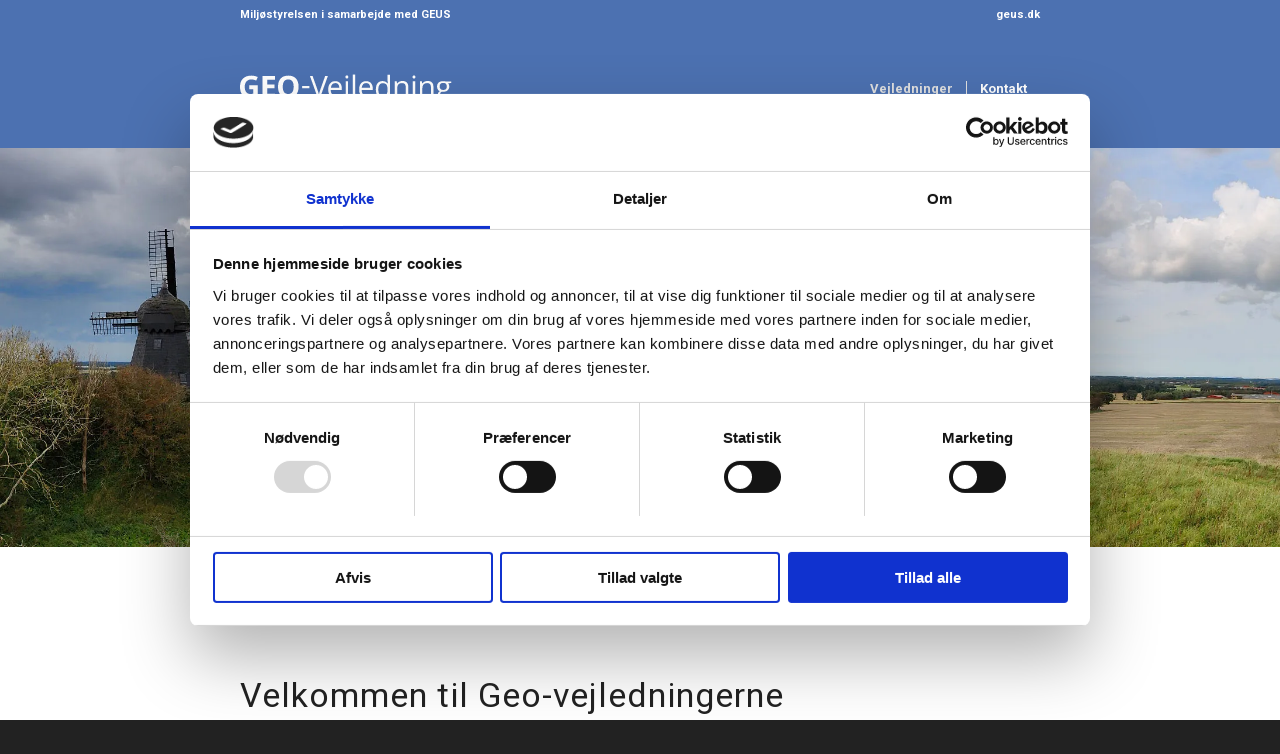

--- FILE ---
content_type: text/html; charset=UTF-8
request_url: https://geovejledning.geus.dk/
body_size: 25336
content:
<!DOCTYPE html>
<html dir="ltr" lang="da-DK" prefix="og: https://ogp.me/ns#" class="html_stretched responsive av-preloader-disabled  html_header_top html_logo_left html_main_nav_header html_menu_right html_large html_header_sticky html_header_shrinking_disabled html_header_topbar_active html_mobile_menu_phone html_header_searchicon_disabled html_content_align_center html_header_unstick_top_disabled html_header_stretch_disabled html_minimal_header html_av-overlay-side html_av-overlay-side-minimal html_av-submenu-noclone html_entry_id_12 av-cookies-no-cookie-consent av-no-preview av-default-lightbox html_text_menu_active av-mobile-menu-switch-default">
<head>
<meta charset="UTF-8" />
<meta name="robots" content="index, follow" />


<!-- mobile setting -->
<meta name="viewport" content="width=device-width, initial-scale=1">

<!-- Scripts/CSS and wp_head hook -->
<script>
	window.dataLayer = window.dataLayer || [];
	function gtag() {
		dataLayer.push(arguments);
	}
	gtag("consent", "default", {
		ad_user_data: "denied",
		ad_personalization: "denied",
		ad_storage: "denied",
		analytics_storage: "denied",
		functionality_storage: "denied",
		personalization_storage: "denied",
		security_storage: "granted",
		wait_for_update: 500,
	});
	gtag("set", "ads_data_redaction", true);
	</script>
<script type="text/javascript"
		id="Cookiebot"
		src="https://consent.cookiebot.com/uc.js"
		data-cbid="142fddb2-1826-42a8-9c69-4053dfb65589"
							async	></script>
<style id="jetpack-boost-critical-css">@media all{html{min-width:910px}html.responsive{min-width:0}.container{position:relative;width:100%;margin:0 auto;padding:0 50px;clear:both}.inner-container{position:relative;height:100%;width:100%}.container_wrap{clear:both;position:relative;border-top-style:solid;border-top-width:1px}.units{float:left;display:inline;margin-left:50px;position:relative;z-index:1;min-height:1px}#wrap_all{width:100%;position:static;z-index:2;overflow:hidden}body .units.alpha,body div .first{margin-left:0;clear:left}body .units.alpha{width:100%}.container .av-content-small.units{width:73%}.container{max-width:1010px}@media only screen and (min-width:768px) and (max-width:989px){.responsive #top{overflow-x:hidden}.responsive .container{max-width:782px}}@media only screen and (max-width:767px){.responsive #top{overflow-x:hidden}.responsive #top #wrap_all .container{width:85%;max-width:85%;margin:0 auto;padding-left:0;padding-right:0;float:none}.responsive .units{margin:0}.responsive #top #wrap_all .flex_column,.responsive #top .container .av-content-small{margin:0;margin-bottom:20px;width:100%}}.container:after{content:" ";display:block;height:0;clear:both;visibility:hidden}.clearfix:after,.clearfix:before,.flex_column:after,.flex_column:before,.widget:after,.widget:before{content:" ";display:block;overflow:hidden;visibility:hidden;width:0;height:0}.clearfix:after,.flex_column:after{clear:both}.clearfix{zoom:1}body div .first{margin-left:0}div .flex_column{z-index:1;float:left;position:relative;min-height:1px;width:100%}div .av_one_fourth{margin-left:6%;width:20.5%}}@media all{a,article,aside,body,div,footer,h2,h3,header,html,img,li,nav,p,section,span,strong,time,ul{margin:0;padding:0;border:0;font-size:100%;font:inherit;vertical-align:baseline}article,aside,footer,header,nav,section{display:block}body{line-height:1em}ul{list-style:none}*{-moz-box-sizing:border-box;-webkit-box-sizing:border-box;box-sizing:border-box}.responsive body,html.responsive{overflow-x:hidden}body{font:13px/1.65em"HelveticaNeue","Helvetica Neue",Helvetica,Arial,sans-serif;color:#444;-webkit-text-size-adjust:100%}h2,h3{font-weight:600}#top h2 a{font-weight:inherit;text-decoration:none;color:inherit}h2{font-size:28px;line-height:1.1em;margin-bottom:10px}h3{font-size:20px;line-height:1.1em;margin-bottom:8px}p{margin:.85em 0}strong{font-weight:700}a{text-decoration:none;outline:0;max-width:100%}#top a:where(:not(.wp-element-button)){text-decoration:none}#top .avia_hidden_link_text{display:none}ul{margin-bottom:20px}ul{list-style:none outside;margin-left:7px}a img,img{border:none;padding:0;margin:0;display:inline-block;max-width:100%;height:auto}[data-av_icon]:before{-webkit-font-smoothing:antialiased;-moz-osx-font-smoothing:grayscale;font-weight:400;content:attr(data-av_icon);speak:never}.hidden{position:absolute;top:0;visibility:hidden}}@media all{#header{position:relative;z-index:501;width:100%;background:0 0}#header_main .container,.main_menu ul:first-child>li a{height:88px;line-height:88px}.html_header_top.html_header_sticky #main{padding-top:88px}.html_header_top.html_header_sticky #header{position:fixed}#header_main{border-bottom-width:1px;border-bottom-style:solid;z-index:1}.header_bg{position:absolute;top:0;left:0;width:100%;height:100%;opacity:.95;z-index:0;-webkit-perspective:1000px;-webkit-backface-visibility:hidden}.av-hamburger{padding:0;display:inline-block;font:inherit;color:inherit;text-transform:none;background-color:transparent;border:0;margin:0;overflow:visible}.av-hamburger-box{width:35px;height:24px;display:inline-block;position:relative}.av-hamburger-inner{display:block;top:50%;margin-top:-2px}.av-hamburger-inner,.av-hamburger-inner::after,.av-hamburger-inner::before{width:40px;height:3px;background-color:#000;border-radius:3px;position:absolute}.av-hamburger-inner::after,.av-hamburger-inner::before{content:"";display:block}.av-hamburger-inner::before{top:-10px}.av-hamburger-inner::after{bottom:-10px}.av-burger-menu-main{display:none}.av-burger-menu-main a{padding-left:10px}.av-hamburger strong{display:none}.av-hamburger-box{height:8px}.av-hamburger-inner,.av-hamburger-inner::after,.av-hamburger-inner::before{width:100%}div .logo{float:left;position:absolute;left:0;z-index:1}.logo,.logo a{overflow:hidden;position:relative;display:block;height:100%}.logo img{padding:0;display:block;width:auto;height:auto;max-height:100%;image-rendering:auto;position:relative;z-index:2}.main_menu{clear:none;position:absolute;z-index:100;line-height:30px;height:100%;margin:0;right:0}.av-main-nav-wrap{float:left;position:relative;z-index:3}.av-main-nav-wrap ul{margin:0;padding:0}.av-main-nav{z-index:110;position:relative}.av-main-nav li{float:left;position:relative;z-index:20}.av-main-nav>li{line-height:30px}.av-main-nav li a{max-width:none}.av-main-nav>li>a{display:block;text-decoration:none;padding:0 13px;font-weight:400;font-weight:600;font-size:13px}.html_main_nav_header.html_logo_left #top .main_menu .menu>li:last-child>a{padding-right:0}#top #menu-item-search{z-index:100}#top .menu-item-search-dropdown>a,.iconfont{font-size:17px}#top #menu-item-search.menu-item-search-dropdown>a{border-left:none}.content,.sidebar{padding-top:50px;padding-bottom:50px;-webkit-box-sizing:content-box;-moz-box-sizing:content-box;box-sizing:content-box;min-height:1px;z-index:1}#top #main .sidebar{border-left-style:solid;border-left-width:1px;margin-left:0;float:none;width:auto;overflow:hidden;display:block;clear:none}.inner_sidebar{margin-left:50px}.content{border-right-style:solid;border-right-width:1px;margin-right:-1px}.content .entry-content-wrapper{padding-right:50px}.container .minor-meta{font-size:.9em}.post{clear:both;width:100%;float:left;position:relative}.small-preview .iconfont{font-size:23px;position:absolute;left:0;right:0;top:0;bottom:0;z-index:1}.entry-content-wrapper .post-title{font-size:21px;line-height:1.3em}.widgettitle{font-weight:600;text-transform:uppercase;letter-spacing:1px;font-size:1.1em}.widget{clear:both;position:relative;padding:30px 0 30px 0;float:none}#footer .widget{padding:0;margin:30px 0 30px 0;overflow:hidden}#top .widget ul{padding:0;margin:0;width:100%;float:left}#top #footer .widget ul{float:none}.widget li{clear:both}#footer{padding:15px 0 30px 0;z-index:1}#socket .container{padding-top:15px;padding-bottom:15px}#socket{font-size:11px;margin-top:-1px;z-index:1}#socket .copyright{float:left}#scroll-top-link{position:fixed;border-radius:2px;height:50px;width:50px;line-height:50px;text-decoration:none;text-align:center;opacity:0;right:50px;bottom:50px;z-index:1030;visibility:hidden}@media only screen and (min-width:768px) and (max-width:989px){.responsive .main_menu ul:first-child>li>a{padding:0 10px}.responsive #top .header_bg{opacity:1}.responsive #main .container_wrap:first-child{border-top:none}.responsive .logo{float:left}.responsive .logo img{margin:0}}@media only screen and (max-width:767px){.responsive #top #main .sidebar,.responsive .post_author_timeline,.responsive .template-blog .blog-meta{display:none}.responsive .content .entry-content-wrapper{padding:0}.responsive .content{border:none}.responsive .template-blog .post_delimiter{margin:0 0 30px 0;padding:30px 0 0 0}.responsive #top #wrap_all #header{position:relative;width:100%;float:none;height:auto;margin:0!important;opacity:1;min-height:0}.responsive #top #main{padding-top:0!important;margin:0}.responsive #top #main .container_wrap:first-child{border-top:none}.responsive #top .logo{position:static;display:table;height:80px!important;float:none;padding:0;border:none;width:80%}.responsive .logo a{display:table-cell;vertical-align:middle}.responsive .logo img{height:auto!important;width:auto;max-width:100%;display:block;max-height:80px}.responsive #header_main .container{height:auto!important}.responsive #top .header_bg{opacity:1}.responsive .logo img{margin:0}.responsive .av-burger-menu-main{display:block}.responsive #top #wrap_all .main_menu{top:0;height:80px;left:auto;right:0;display:block;position:absolute}.responsive .main_menu ul:first-child>li a{height:80px;line-height:80px}.responsive #top .av-main-nav .menu-item{display:none}.responsive #top .av-main-nav .menu-item-avia-special{display:block}.responsive #top #wrap_all .menu-item-search-dropdown>a{font-size:24px}.responsive #top .av-logo-container .avia-menu{height:100%}.responsive #top #header_main>.container .main_menu .av-main-nav>li>a,.responsive #top #wrap_all .av-logo-container{height:80px;line-height:80px}.responsive #top #wrap_all .av-logo-container{padding:0}.responsive #top #header_main>.container .main_menu .av-main-nav>li>a{min-width:0;padding:0 0 0 20px;margin:0;border-style:none;border-width:0}.responsive #top #header .av-main-nav>li>a{background:0 0;color:inherit}.widget li{line-height:1.8em;font-size:15px}.responsive #scroll-top-link{display:none}}}@media all{.template-blog .blog-meta{float:left;margin-right:50px}.single-small .post_author_timeline{position:absolute;top:0;left:40px;width:1px;height:100%;border-right-width:1px;border-right-style:dashed}.post-meta-infos{font-size:.9em;position:relative;top:-8px;display:block}.post-meta-infos a{text-decoration:none}.text-sep{padding:0 5px}.small-preview{width:81px;height:81px;overflow:hidden;border-radius:4px;float:left;margin:6px 0 0 0;position:relative;text-align:center;line-height:81px;position:relative;z-index:4;display:block}}@media all{.template-blog .post .entry-content-wrapper{overflow:hidden}.template-blog .post_delimiter{margin:0 0 50px 0;padding:50px 0 0 0;clear:both}.template-blog .post-entry-last .post_delimiter{border:none;height:1px}}@media all{.flex_column .widget:first-child{padding-top:0;border-top:none}.flex_column .widget .widgettitle{margin-top:.85em}}@media screen{.sidebar .widget:first-child{padding-top:0;border-top-style:none;border-top-width:0}}@media all{.socket_color,.socket_color a,.socket_color div,.socket_color span{border-color:#ebebeb}.socket_color{background-color:#fff;color:#000}.socket_color a{color:#719430}.socket_color ::-webkit-input-placeholder{color:#969696}.socket_color ::-moz-placeholder{color:#969696;opacity:1}.socket_color :-ms-input-placeholder{color:#969696}#scroll-top-link,html{background-color:#fff}#scroll-top-link{color:#000;border:1px solid #ebebeb}.footer_color,.footer_color a,.footer_color div,.footer_color h2,.footer_color h3,.footer_color li,.footer_color section,.footer_color span,.footer_color ul{border-color:#ebebeb}.footer_color{background-color:#fff;color:#000}.footer_color h2,.footer_color h3{color:#000}.footer_color a{color:#719430}.footer_color ::-webkit-input-placeholder{color:#969696}.footer_color ::-moz-placeholder{color:#969696;opacity:1}.footer_color :-ms-input-placeholder{color:#969696}.main_color,.main_color a,.main_color article,.main_color aside,.main_color div,.main_color footer,.main_color h2,.main_color h3,.main_color header,.main_color li,.main_color main,.main_color p,.main_color section,.main_color span,.main_color time,.main_color ul{border-color:#ebebeb}.main_color .small-preview{background:#969696;color:#fff}.main_color,.main_color .post-format-icon{background-color:#fff;color:#000}.main_color h2,.main_color h3{color:#000}.main_color .minor-meta,.main_color .minor-meta a,.main_color .sidebar,.main_color .sidebar a,.main_color .text-sep{color:#969696}.main_color a{color:#719430}.main_color ::-webkit-input-placeholder{color:#969696}.main_color ::-moz-placeholder{color:#969696;opacity:1}.main_color :-ms-input-placeholder{color:#969696}#main{border-color:#ebebeb}.html_stretched #wrap_all{background-color:#fff}.header_color,.header_color a,.header_color div,.header_color img,.header_color li,.header_color nav,.header_color span,.header_color strong,.header_color ul{border-color:#ebebeb}.header_color{background-color:#fff;color:#000}.header_color a,.header_color strong{color:#719430}.header_color ::-webkit-input-placeholder{color:#969696}.header_color ::-moz-placeholder{color:#969696;opacity:1}.header_color :-ms-input-placeholder{color:#969696}.header_color .header_bg{background-color:#fff;color:#969696}.header_color .main_menu ul:first-child>li>a{color:#969696}#main{background-color:#fff}.header_color .av-hamburger-inner,.header_color .av-hamburger-inner::after,.header_color .av-hamburger-inner::before{background-color:#969696}.container{width:100%}.container .av-content-small.units{width:73%}.responsive .container{max-width:1310px}}@media all{@charset "UTF-8";}@media all{@charset "UTF-8";.wp-block-archives{box-sizing:border-box}.wp-block-categories{box-sizing:border-box}.wp-block-group{box-sizing:border-box}ul{box-sizing:border-box}.entry-content{counter-reset:footnotes}}</style><title>Forside - Geovejledninger</title>

		<!-- All in One SEO 4.6.7.1 - aioseo.com -->
		<meta name="robots" content="max-image-preview:large" />
		<link rel="canonical" href="https://geovejledning.geus.dk/" />
		<meta name="generator" content="All in One SEO (AIOSEO) 4.6.7.1" />
		<meta property="og:locale" content="da_DK" />
		<meta property="og:site_name" content="Geovejledninger - Geovejledninger" />
		<meta property="og:type" content="article" />
		<meta property="og:title" content="Forside - Geovejledninger" />
		<meta property="og:url" content="https://geovejledning.geus.dk/" />
		<meta property="article:published_time" content="2023-06-20T08:16:06+00:00" />
		<meta property="article:modified_time" content="2024-04-25T13:48:28+00:00" />
		<meta name="twitter:card" content="summary_large_image" />
		<meta name="twitter:title" content="Forside - Geovejledninger" />
		<script type="application/ld+json" class="aioseo-schema">
			{"@context":"https:\/\/schema.org","@graph":[{"@type":"BreadcrumbList","@id":"https:\/\/geovejledning.geus.dk\/#breadcrumblist","itemListElement":[{"@type":"ListItem","@id":"https:\/\/geovejledning.geus.dk\/#listItem","position":1,"name":"Home"}]},{"@type":"Organization","@id":"https:\/\/geovejledning.geus.dk\/#organization","name":"Geovejledning","description":"Geovejledninger","url":"https:\/\/geovejledning.geus.dk\/"},{"@type":"WebPage","@id":"https:\/\/geovejledning.geus.dk\/#webpage","url":"https:\/\/geovejledning.geus.dk\/","name":"Forside - Geovejledninger","inLanguage":"da-DK","isPartOf":{"@id":"https:\/\/geovejledning.geus.dk\/#website"},"breadcrumb":{"@id":"https:\/\/geovejledning.geus.dk\/#breadcrumblist"},"datePublished":"2023-06-20T10:16:06+02:00","dateModified":"2024-04-25T15:48:28+02:00"},{"@type":"WebSite","@id":"https:\/\/geovejledning.geus.dk\/#website","url":"https:\/\/geovejledning.geus.dk\/","name":"Geovejledning","description":"Geovejledninger","inLanguage":"da-DK","publisher":{"@id":"https:\/\/geovejledning.geus.dk\/#organization"},"potentialAction":{"@type":"SearchAction","target":{"@type":"EntryPoint","urlTemplate":"https:\/\/geovejledning.geus.dk\/?s={search_term_string}"},"query-input":"required name=search_term_string"}}]}
		</script>
		<!-- All in One SEO -->

<link rel='dns-prefetch' href='//stats.wp.com' />
<link rel='dns-prefetch' href='//i0.wp.com' />
<link rel='dns-prefetch' href='//c0.wp.com' />
<link rel="alternate" type="application/rss+xml" title="Geovejledninger &raquo; Feed" href="https://geovejledning.geus.dk/feed/" />
<link rel="alternate" type="application/rss+xml" title="Geovejledninger &raquo;-kommentar-feed" href="https://geovejledning.geus.dk/comments/feed/" />

<!-- google webfont font replacement -->

			<script type='text/javascript'>

				(function() {

					/*	check if webfonts are disabled by user setting via cookie - or user must opt in.	*/
					var html = document.getElementsByTagName('html')[0];
					var cookie_check = html.className.indexOf('av-cookies-needs-opt-in') >= 0 || html.className.indexOf('av-cookies-can-opt-out') >= 0;
					var allow_continue = true;
					var silent_accept_cookie = html.className.indexOf('av-cookies-user-silent-accept') >= 0;

					if( cookie_check && ! silent_accept_cookie )
					{
						if( ! document.cookie.match(/aviaCookieConsent/) || html.className.indexOf('av-cookies-session-refused') >= 0 )
						{
							allow_continue = false;
						}
						else
						{
							if( ! document.cookie.match(/aviaPrivacyRefuseCookiesHideBar/) )
							{
								allow_continue = false;
							}
							else if( ! document.cookie.match(/aviaPrivacyEssentialCookiesEnabled/) )
							{
								allow_continue = false;
							}
							else if( document.cookie.match(/aviaPrivacyGoogleWebfontsDisabled/) )
							{
								allow_continue = false;
							}
						}
					}

					if( allow_continue )
					{
						var f = document.createElement('link');

						f.type 	= 'text/css';
						f.rel 	= 'stylesheet';
						f.href 	= 'https://fonts.googleapis.com/css?family=Roboto:100,400,700&display=auto';
						f.id 	= 'avia-google-webfont';

						document.getElementsByTagName('head')[0].appendChild(f);
					}
				})();

			</script>
			<script type="text/javascript">
/* <![CDATA[ */
window._wpemojiSettings = {"baseUrl":"https:\/\/s.w.org\/images\/core\/emoji\/15.0.3\/72x72\/","ext":".png","svgUrl":"https:\/\/s.w.org\/images\/core\/emoji\/15.0.3\/svg\/","svgExt":".svg","source":{"concatemoji":"https:\/\/geovejledning.geus.dk\/wp-includes\/js\/wp-emoji-release.min.js?ver=6.6.4"}};
/*! This file is auto-generated */
!function(i,n){var o,s,e;function c(e){try{var t={supportTests:e,timestamp:(new Date).valueOf()};sessionStorage.setItem(o,JSON.stringify(t))}catch(e){}}function p(e,t,n){e.clearRect(0,0,e.canvas.width,e.canvas.height),e.fillText(t,0,0);var t=new Uint32Array(e.getImageData(0,0,e.canvas.width,e.canvas.height).data),r=(e.clearRect(0,0,e.canvas.width,e.canvas.height),e.fillText(n,0,0),new Uint32Array(e.getImageData(0,0,e.canvas.width,e.canvas.height).data));return t.every(function(e,t){return e===r[t]})}function u(e,t,n){switch(t){case"flag":return n(e,"\ud83c\udff3\ufe0f\u200d\u26a7\ufe0f","\ud83c\udff3\ufe0f\u200b\u26a7\ufe0f")?!1:!n(e,"\ud83c\uddfa\ud83c\uddf3","\ud83c\uddfa\u200b\ud83c\uddf3")&&!n(e,"\ud83c\udff4\udb40\udc67\udb40\udc62\udb40\udc65\udb40\udc6e\udb40\udc67\udb40\udc7f","\ud83c\udff4\u200b\udb40\udc67\u200b\udb40\udc62\u200b\udb40\udc65\u200b\udb40\udc6e\u200b\udb40\udc67\u200b\udb40\udc7f");case"emoji":return!n(e,"\ud83d\udc26\u200d\u2b1b","\ud83d\udc26\u200b\u2b1b")}return!1}function f(e,t,n){var r="undefined"!=typeof WorkerGlobalScope&&self instanceof WorkerGlobalScope?new OffscreenCanvas(300,150):i.createElement("canvas"),a=r.getContext("2d",{willReadFrequently:!0}),o=(a.textBaseline="top",a.font="600 32px Arial",{});return e.forEach(function(e){o[e]=t(a,e,n)}),o}function t(e){var t=i.createElement("script");t.src=e,t.defer=!0,i.head.appendChild(t)}"undefined"!=typeof Promise&&(o="wpEmojiSettingsSupports",s=["flag","emoji"],n.supports={everything:!0,everythingExceptFlag:!0},e=new Promise(function(e){i.addEventListener("DOMContentLoaded",e,{once:!0})}),new Promise(function(t){var n=function(){try{var e=JSON.parse(sessionStorage.getItem(o));if("object"==typeof e&&"number"==typeof e.timestamp&&(new Date).valueOf()<e.timestamp+604800&&"object"==typeof e.supportTests)return e.supportTests}catch(e){}return null}();if(!n){if("undefined"!=typeof Worker&&"undefined"!=typeof OffscreenCanvas&&"undefined"!=typeof URL&&URL.createObjectURL&&"undefined"!=typeof Blob)try{var e="postMessage("+f.toString()+"("+[JSON.stringify(s),u.toString(),p.toString()].join(",")+"));",r=new Blob([e],{type:"text/javascript"}),a=new Worker(URL.createObjectURL(r),{name:"wpTestEmojiSupports"});return void(a.onmessage=function(e){c(n=e.data),a.terminate(),t(n)})}catch(e){}c(n=f(s,u,p))}t(n)}).then(function(e){for(var t in e)n.supports[t]=e[t],n.supports.everything=n.supports.everything&&n.supports[t],"flag"!==t&&(n.supports.everythingExceptFlag=n.supports.everythingExceptFlag&&n.supports[t]);n.supports.everythingExceptFlag=n.supports.everythingExceptFlag&&!n.supports.flag,n.DOMReady=!1,n.readyCallback=function(){n.DOMReady=!0}}).then(function(){return e}).then(function(){var e;n.supports.everything||(n.readyCallback(),(e=n.source||{}).concatemoji?t(e.concatemoji):e.wpemoji&&e.twemoji&&(t(e.twemoji),t(e.wpemoji)))}))}((window,document),window._wpemojiSettings);
/* ]]> */
</script>
<style id='wp-emoji-styles-inline-css' type='text/css'>

	img.wp-smiley, img.emoji {
		display: inline !important;
		border: none !important;
		box-shadow: none !important;
		height: 1em !important;
		width: 1em !important;
		margin: 0 0.07em !important;
		vertical-align: -0.1em !important;
		background: none !important;
		padding: 0 !important;
	}
</style>
<noscript><link rel='stylesheet' id='wp-block-library-css' href='https://c0.wp.com/c/6.6.4/wp-includes/css/dist/block-library/style.min.css' type='text/css' media='all' />
</noscript><link rel='stylesheet' id='wp-block-library-css' href='https://c0.wp.com/c/6.6.4/wp-includes/css/dist/block-library/style.min.css' type='text/css' media="not all" data-media="all" onload="this.media=this.dataset.media; delete this.dataset.media; this.removeAttribute( 'onload' );" />
<style id='jetpack-sharing-buttons-style-inline-css' type='text/css'>
.jetpack-sharing-buttons__services-list{display:flex;flex-direction:row;flex-wrap:wrap;gap:0;list-style-type:none;margin:5px;padding:0}.jetpack-sharing-buttons__services-list.has-small-icon-size{font-size:12px}.jetpack-sharing-buttons__services-list.has-normal-icon-size{font-size:16px}.jetpack-sharing-buttons__services-list.has-large-icon-size{font-size:24px}.jetpack-sharing-buttons__services-list.has-huge-icon-size{font-size:36px}@media print{.jetpack-sharing-buttons__services-list{display:none!important}}.editor-styles-wrapper .wp-block-jetpack-sharing-buttons{gap:0;padding-inline-start:0}ul.jetpack-sharing-buttons__services-list.has-background{padding:1.25em 2.375em}
</style>
<style id='global-styles-inline-css' type='text/css'>
:root{--wp--preset--aspect-ratio--square: 1;--wp--preset--aspect-ratio--4-3: 4/3;--wp--preset--aspect-ratio--3-4: 3/4;--wp--preset--aspect-ratio--3-2: 3/2;--wp--preset--aspect-ratio--2-3: 2/3;--wp--preset--aspect-ratio--16-9: 16/9;--wp--preset--aspect-ratio--9-16: 9/16;--wp--preset--color--black: #000000;--wp--preset--color--cyan-bluish-gray: #abb8c3;--wp--preset--color--white: #ffffff;--wp--preset--color--pale-pink: #f78da7;--wp--preset--color--vivid-red: #cf2e2e;--wp--preset--color--luminous-vivid-orange: #ff6900;--wp--preset--color--luminous-vivid-amber: #fcb900;--wp--preset--color--light-green-cyan: #7bdcb5;--wp--preset--color--vivid-green-cyan: #00d084;--wp--preset--color--pale-cyan-blue: #8ed1fc;--wp--preset--color--vivid-cyan-blue: #0693e3;--wp--preset--color--vivid-purple: #9b51e0;--wp--preset--color--metallic-red: #b02b2c;--wp--preset--color--maximum-yellow-red: #edae44;--wp--preset--color--yellow-sun: #eeee22;--wp--preset--color--palm-leaf: #83a846;--wp--preset--color--aero: #7bb0e7;--wp--preset--color--old-lavender: #745f7e;--wp--preset--color--steel-teal: #5f8789;--wp--preset--color--raspberry-pink: #d65799;--wp--preset--color--medium-turquoise: #4ecac2;--wp--preset--gradient--vivid-cyan-blue-to-vivid-purple: linear-gradient(135deg,rgba(6,147,227,1) 0%,rgb(155,81,224) 100%);--wp--preset--gradient--light-green-cyan-to-vivid-green-cyan: linear-gradient(135deg,rgb(122,220,180) 0%,rgb(0,208,130) 100%);--wp--preset--gradient--luminous-vivid-amber-to-luminous-vivid-orange: linear-gradient(135deg,rgba(252,185,0,1) 0%,rgba(255,105,0,1) 100%);--wp--preset--gradient--luminous-vivid-orange-to-vivid-red: linear-gradient(135deg,rgba(255,105,0,1) 0%,rgb(207,46,46) 100%);--wp--preset--gradient--very-light-gray-to-cyan-bluish-gray: linear-gradient(135deg,rgb(238,238,238) 0%,rgb(169,184,195) 100%);--wp--preset--gradient--cool-to-warm-spectrum: linear-gradient(135deg,rgb(74,234,220) 0%,rgb(151,120,209) 20%,rgb(207,42,186) 40%,rgb(238,44,130) 60%,rgb(251,105,98) 80%,rgb(254,248,76) 100%);--wp--preset--gradient--blush-light-purple: linear-gradient(135deg,rgb(255,206,236) 0%,rgb(152,150,240) 100%);--wp--preset--gradient--blush-bordeaux: linear-gradient(135deg,rgb(254,205,165) 0%,rgb(254,45,45) 50%,rgb(107,0,62) 100%);--wp--preset--gradient--luminous-dusk: linear-gradient(135deg,rgb(255,203,112) 0%,rgb(199,81,192) 50%,rgb(65,88,208) 100%);--wp--preset--gradient--pale-ocean: linear-gradient(135deg,rgb(255,245,203) 0%,rgb(182,227,212) 50%,rgb(51,167,181) 100%);--wp--preset--gradient--electric-grass: linear-gradient(135deg,rgb(202,248,128) 0%,rgb(113,206,126) 100%);--wp--preset--gradient--midnight: linear-gradient(135deg,rgb(2,3,129) 0%,rgb(40,116,252) 100%);--wp--preset--font-size--small: 1rem;--wp--preset--font-size--medium: 1.125rem;--wp--preset--font-size--large: 1.75rem;--wp--preset--font-size--x-large: clamp(1.75rem, 3vw, 2.25rem);--wp--preset--spacing--20: 0.44rem;--wp--preset--spacing--30: 0.67rem;--wp--preset--spacing--40: 1rem;--wp--preset--spacing--50: 1.5rem;--wp--preset--spacing--60: 2.25rem;--wp--preset--spacing--70: 3.38rem;--wp--preset--spacing--80: 5.06rem;--wp--preset--shadow--natural: 6px 6px 9px rgba(0, 0, 0, 0.2);--wp--preset--shadow--deep: 12px 12px 50px rgba(0, 0, 0, 0.4);--wp--preset--shadow--sharp: 6px 6px 0px rgba(0, 0, 0, 0.2);--wp--preset--shadow--outlined: 6px 6px 0px -3px rgba(255, 255, 255, 1), 6px 6px rgba(0, 0, 0, 1);--wp--preset--shadow--crisp: 6px 6px 0px rgba(0, 0, 0, 1);}:root { --wp--style--global--content-size: 800px;--wp--style--global--wide-size: 1130px; }:where(body) { margin: 0; }.wp-site-blocks > .alignleft { float: left; margin-right: 2em; }.wp-site-blocks > .alignright { float: right; margin-left: 2em; }.wp-site-blocks > .aligncenter { justify-content: center; margin-left: auto; margin-right: auto; }:where(.is-layout-flex){gap: 0.5em;}:where(.is-layout-grid){gap: 0.5em;}.is-layout-flow > .alignleft{float: left;margin-inline-start: 0;margin-inline-end: 2em;}.is-layout-flow > .alignright{float: right;margin-inline-start: 2em;margin-inline-end: 0;}.is-layout-flow > .aligncenter{margin-left: auto !important;margin-right: auto !important;}.is-layout-constrained > .alignleft{float: left;margin-inline-start: 0;margin-inline-end: 2em;}.is-layout-constrained > .alignright{float: right;margin-inline-start: 2em;margin-inline-end: 0;}.is-layout-constrained > .aligncenter{margin-left: auto !important;margin-right: auto !important;}.is-layout-constrained > :where(:not(.alignleft):not(.alignright):not(.alignfull)){max-width: var(--wp--style--global--content-size);margin-left: auto !important;margin-right: auto !important;}.is-layout-constrained > .alignwide{max-width: var(--wp--style--global--wide-size);}body .is-layout-flex{display: flex;}.is-layout-flex{flex-wrap: wrap;align-items: center;}.is-layout-flex > :is(*, div){margin: 0;}body .is-layout-grid{display: grid;}.is-layout-grid > :is(*, div){margin: 0;}body{padding-top: 0px;padding-right: 0px;padding-bottom: 0px;padding-left: 0px;}a:where(:not(.wp-element-button)){text-decoration: underline;}:root :where(.wp-element-button, .wp-block-button__link){background-color: #32373c;border-width: 0;color: #fff;font-family: inherit;font-size: inherit;line-height: inherit;padding: calc(0.667em + 2px) calc(1.333em + 2px);text-decoration: none;}.has-black-color{color: var(--wp--preset--color--black) !important;}.has-cyan-bluish-gray-color{color: var(--wp--preset--color--cyan-bluish-gray) !important;}.has-white-color{color: var(--wp--preset--color--white) !important;}.has-pale-pink-color{color: var(--wp--preset--color--pale-pink) !important;}.has-vivid-red-color{color: var(--wp--preset--color--vivid-red) !important;}.has-luminous-vivid-orange-color{color: var(--wp--preset--color--luminous-vivid-orange) !important;}.has-luminous-vivid-amber-color{color: var(--wp--preset--color--luminous-vivid-amber) !important;}.has-light-green-cyan-color{color: var(--wp--preset--color--light-green-cyan) !important;}.has-vivid-green-cyan-color{color: var(--wp--preset--color--vivid-green-cyan) !important;}.has-pale-cyan-blue-color{color: var(--wp--preset--color--pale-cyan-blue) !important;}.has-vivid-cyan-blue-color{color: var(--wp--preset--color--vivid-cyan-blue) !important;}.has-vivid-purple-color{color: var(--wp--preset--color--vivid-purple) !important;}.has-metallic-red-color{color: var(--wp--preset--color--metallic-red) !important;}.has-maximum-yellow-red-color{color: var(--wp--preset--color--maximum-yellow-red) !important;}.has-yellow-sun-color{color: var(--wp--preset--color--yellow-sun) !important;}.has-palm-leaf-color{color: var(--wp--preset--color--palm-leaf) !important;}.has-aero-color{color: var(--wp--preset--color--aero) !important;}.has-old-lavender-color{color: var(--wp--preset--color--old-lavender) !important;}.has-steel-teal-color{color: var(--wp--preset--color--steel-teal) !important;}.has-raspberry-pink-color{color: var(--wp--preset--color--raspberry-pink) !important;}.has-medium-turquoise-color{color: var(--wp--preset--color--medium-turquoise) !important;}.has-black-background-color{background-color: var(--wp--preset--color--black) !important;}.has-cyan-bluish-gray-background-color{background-color: var(--wp--preset--color--cyan-bluish-gray) !important;}.has-white-background-color{background-color: var(--wp--preset--color--white) !important;}.has-pale-pink-background-color{background-color: var(--wp--preset--color--pale-pink) !important;}.has-vivid-red-background-color{background-color: var(--wp--preset--color--vivid-red) !important;}.has-luminous-vivid-orange-background-color{background-color: var(--wp--preset--color--luminous-vivid-orange) !important;}.has-luminous-vivid-amber-background-color{background-color: var(--wp--preset--color--luminous-vivid-amber) !important;}.has-light-green-cyan-background-color{background-color: var(--wp--preset--color--light-green-cyan) !important;}.has-vivid-green-cyan-background-color{background-color: var(--wp--preset--color--vivid-green-cyan) !important;}.has-pale-cyan-blue-background-color{background-color: var(--wp--preset--color--pale-cyan-blue) !important;}.has-vivid-cyan-blue-background-color{background-color: var(--wp--preset--color--vivid-cyan-blue) !important;}.has-vivid-purple-background-color{background-color: var(--wp--preset--color--vivid-purple) !important;}.has-metallic-red-background-color{background-color: var(--wp--preset--color--metallic-red) !important;}.has-maximum-yellow-red-background-color{background-color: var(--wp--preset--color--maximum-yellow-red) !important;}.has-yellow-sun-background-color{background-color: var(--wp--preset--color--yellow-sun) !important;}.has-palm-leaf-background-color{background-color: var(--wp--preset--color--palm-leaf) !important;}.has-aero-background-color{background-color: var(--wp--preset--color--aero) !important;}.has-old-lavender-background-color{background-color: var(--wp--preset--color--old-lavender) !important;}.has-steel-teal-background-color{background-color: var(--wp--preset--color--steel-teal) !important;}.has-raspberry-pink-background-color{background-color: var(--wp--preset--color--raspberry-pink) !important;}.has-medium-turquoise-background-color{background-color: var(--wp--preset--color--medium-turquoise) !important;}.has-black-border-color{border-color: var(--wp--preset--color--black) !important;}.has-cyan-bluish-gray-border-color{border-color: var(--wp--preset--color--cyan-bluish-gray) !important;}.has-white-border-color{border-color: var(--wp--preset--color--white) !important;}.has-pale-pink-border-color{border-color: var(--wp--preset--color--pale-pink) !important;}.has-vivid-red-border-color{border-color: var(--wp--preset--color--vivid-red) !important;}.has-luminous-vivid-orange-border-color{border-color: var(--wp--preset--color--luminous-vivid-orange) !important;}.has-luminous-vivid-amber-border-color{border-color: var(--wp--preset--color--luminous-vivid-amber) !important;}.has-light-green-cyan-border-color{border-color: var(--wp--preset--color--light-green-cyan) !important;}.has-vivid-green-cyan-border-color{border-color: var(--wp--preset--color--vivid-green-cyan) !important;}.has-pale-cyan-blue-border-color{border-color: var(--wp--preset--color--pale-cyan-blue) !important;}.has-vivid-cyan-blue-border-color{border-color: var(--wp--preset--color--vivid-cyan-blue) !important;}.has-vivid-purple-border-color{border-color: var(--wp--preset--color--vivid-purple) !important;}.has-metallic-red-border-color{border-color: var(--wp--preset--color--metallic-red) !important;}.has-maximum-yellow-red-border-color{border-color: var(--wp--preset--color--maximum-yellow-red) !important;}.has-yellow-sun-border-color{border-color: var(--wp--preset--color--yellow-sun) !important;}.has-palm-leaf-border-color{border-color: var(--wp--preset--color--palm-leaf) !important;}.has-aero-border-color{border-color: var(--wp--preset--color--aero) !important;}.has-old-lavender-border-color{border-color: var(--wp--preset--color--old-lavender) !important;}.has-steel-teal-border-color{border-color: var(--wp--preset--color--steel-teal) !important;}.has-raspberry-pink-border-color{border-color: var(--wp--preset--color--raspberry-pink) !important;}.has-medium-turquoise-border-color{border-color: var(--wp--preset--color--medium-turquoise) !important;}.has-vivid-cyan-blue-to-vivid-purple-gradient-background{background: var(--wp--preset--gradient--vivid-cyan-blue-to-vivid-purple) !important;}.has-light-green-cyan-to-vivid-green-cyan-gradient-background{background: var(--wp--preset--gradient--light-green-cyan-to-vivid-green-cyan) !important;}.has-luminous-vivid-amber-to-luminous-vivid-orange-gradient-background{background: var(--wp--preset--gradient--luminous-vivid-amber-to-luminous-vivid-orange) !important;}.has-luminous-vivid-orange-to-vivid-red-gradient-background{background: var(--wp--preset--gradient--luminous-vivid-orange-to-vivid-red) !important;}.has-very-light-gray-to-cyan-bluish-gray-gradient-background{background: var(--wp--preset--gradient--very-light-gray-to-cyan-bluish-gray) !important;}.has-cool-to-warm-spectrum-gradient-background{background: var(--wp--preset--gradient--cool-to-warm-spectrum) !important;}.has-blush-light-purple-gradient-background{background: var(--wp--preset--gradient--blush-light-purple) !important;}.has-blush-bordeaux-gradient-background{background: var(--wp--preset--gradient--blush-bordeaux) !important;}.has-luminous-dusk-gradient-background{background: var(--wp--preset--gradient--luminous-dusk) !important;}.has-pale-ocean-gradient-background{background: var(--wp--preset--gradient--pale-ocean) !important;}.has-electric-grass-gradient-background{background: var(--wp--preset--gradient--electric-grass) !important;}.has-midnight-gradient-background{background: var(--wp--preset--gradient--midnight) !important;}.has-small-font-size{font-size: var(--wp--preset--font-size--small) !important;}.has-medium-font-size{font-size: var(--wp--preset--font-size--medium) !important;}.has-large-font-size{font-size: var(--wp--preset--font-size--large) !important;}.has-x-large-font-size{font-size: var(--wp--preset--font-size--x-large) !important;}
:where(.wp-block-post-template.is-layout-flex){gap: 1.25em;}:where(.wp-block-post-template.is-layout-grid){gap: 1.25em;}
:where(.wp-block-columns.is-layout-flex){gap: 2em;}:where(.wp-block-columns.is-layout-grid){gap: 2em;}
:root :where(.wp-block-pullquote){font-size: 1.5em;line-height: 1.6;}
</style>
<noscript><link rel='stylesheet' id='avia-merged-styles-css' href='https://geovejledning.geus.dk/wp-content/uploads/dynamic_avia/avia-merged-styles-57d1f8f7487230dc95de13780f4f6a90---65ce1d07dd0e5.css' type='text/css' media='all' />
</noscript><link rel='stylesheet' id='avia-merged-styles-css' href='https://geovejledning.geus.dk/wp-content/uploads/dynamic_avia/avia-merged-styles-57d1f8f7487230dc95de13780f4f6a90---65ce1d07dd0e5.css' type='text/css' media="not all" data-media="all" onload="this.media=this.dataset.media; delete this.dataset.media; this.removeAttribute( 'onload' );" />
<noscript><link rel='stylesheet' id='avia-single-post-12-css' href='https://geovejledning.geus.dk/wp-content/uploads/dynamic_avia/avia_posts_css/post-12.css?ver=ver-1714052932' type='text/css' media='all' />
</noscript><link rel='stylesheet' id='avia-single-post-12-css' href='https://geovejledning.geus.dk/wp-content/uploads/dynamic_avia/avia_posts_css/post-12.css?ver=ver-1714052932' type='text/css' media="not all" data-media="all" onload="this.media=this.dataset.media; delete this.dataset.media; this.removeAttribute( 'onload' );" />
<noscript><link rel='stylesheet' id='jetpack_css-css' href='https://c0.wp.com/p/jetpack/13.6.1/css/jetpack.css' type='text/css' media='all' />
</noscript><link rel='stylesheet' id='jetpack_css-css' href='https://c0.wp.com/p/jetpack/13.6.1/css/jetpack.css' type='text/css' media="not all" data-media="all" onload="this.media=this.dataset.media; delete this.dataset.media; this.removeAttribute( 'onload' );" />
<script type="text/javascript" src="https://c0.wp.com/c/6.6.4/wp-includes/js/jquery/jquery.min.js" id="jquery-core-js"></script>
<script type="text/javascript" src="https://c0.wp.com/c/6.6.4/wp-includes/js/jquery/jquery-migrate.min.js" id="jquery-migrate-js"></script>
<script type="text/javascript" src="https://geovejledning.geus.dk/wp-content/uploads/dynamic_avia/avia-head-scripts-18c3cb10576a98f645375414fc0d1c73---65ce1d07f27e6.js" id="avia-head-scripts-js"></script>
<link rel="https://api.w.org/" href="https://geovejledning.geus.dk/wp-json/" /><link rel="alternate" title="JSON" type="application/json" href="https://geovejledning.geus.dk/wp-json/wp/v2/pages/12" /><link rel="EditURI" type="application/rsd+xml" title="RSD" href="https://geovejledning.geus.dk/xmlrpc.php?rsd" />
<meta name="generator" content="WordPress 6.6.4" />
<link rel='shortlink' href='https://geovejledning.geus.dk/' />
<link rel="alternate" title="oEmbed (JSON)" type="application/json+oembed" href="https://geovejledning.geus.dk/wp-json/oembed/1.0/embed?url=https%3A%2F%2Fgeovejledning.geus.dk%2F" />
<link rel="alternate" title="oEmbed (XML)" type="text/xml+oembed" href="https://geovejledning.geus.dk/wp-json/oembed/1.0/embed?url=https%3A%2F%2Fgeovejledning.geus.dk%2F&#038;format=xml" />
	<style>img#wpstats{display:none}</style>
		<link rel="profile" href="http://gmpg.org/xfn/11" />
<link rel="alternate" type="application/rss+xml" title="Geovejledninger RSS2 Feed" href="https://geovejledning.geus.dk/feed/" />
<link rel="pingback" href="https://geovejledning.geus.dk/xmlrpc.php" />
<!--[if lt IE 9]><script src="https://geovejledning.geus.dk/wp-content/themes/enfold/js/html5shiv.js"></script><![endif]-->
<link rel="icon" href="https://geovejledning.geus.dk/wp-content/uploads/2023/11/GEUS_favicon_rgb-512.svg" type="image/x-icon">

<!-- To speed up the rendering and to display the site as fast as possible to the user we include some styles and scripts for above the fold content inline -->
<script type="text/javascript">'use strict';var avia_is_mobile=!1;if(/Android|webOS|iPhone|iPad|iPod|BlackBerry|IEMobile|Opera Mini/i.test(navigator.userAgent)&&'ontouchstart' in document.documentElement){avia_is_mobile=!0;document.documentElement.className+=' avia_mobile '}
else{document.documentElement.className+=' avia_desktop '};document.documentElement.className+=' js_active ';(function(){var e=['-webkit-','-moz-','-ms-',''],n='',o=!1,a=!1;for(var t in e){if(e[t]+'transform' in document.documentElement.style){o=!0;n=e[t]+'transform'};if(e[t]+'perspective' in document.documentElement.style){a=!0}};if(o){document.documentElement.className+=' avia_transform '};if(a){document.documentElement.className+=' avia_transform3d '};if(typeof document.getElementsByClassName=='function'&&typeof document.documentElement.getBoundingClientRect=='function'&&avia_is_mobile==!1){if(n&&window.innerHeight>0){setTimeout(function(){var e=0,o={},a=0,t=document.getElementsByClassName('av-parallax'),i=window.pageYOffset||document.documentElement.scrollTop;for(e=0;e<t.length;e++){t[e].style.top='0px';o=t[e].getBoundingClientRect();a=Math.ceil((window.innerHeight+i-o.top)*0.3);t[e].style[n]='translate(0px, '+a+'px)';t[e].style.top='auto';t[e].className+=' enabled-parallax '}},50)}}})();</script><link rel="icon" href="https://i0.wp.com/geovejledning.geus.dk/wp-content/uploads/2023/11/cropped-GEUS_favicon_rgb-512.png?fit=32%2C32&#038;ssl=1" sizes="32x32" />
<link rel="icon" href="https://i0.wp.com/geovejledning.geus.dk/wp-content/uploads/2023/11/cropped-GEUS_favicon_rgb-512.png?fit=192%2C192&#038;ssl=1" sizes="192x192" />
<link rel="apple-touch-icon" href="https://i0.wp.com/geovejledning.geus.dk/wp-content/uploads/2023/11/cropped-GEUS_favicon_rgb-512.png?resize=180%2C180&#038;ssl=1" />
<meta name="msapplication-TileImage" content="https://i0.wp.com/geovejledning.geus.dk/wp-content/uploads/2023/11/cropped-GEUS_favicon_rgb-512.png?fit=270%2C270&#038;ssl=1" />
<style type="text/css">
		@font-face {font-family: 'entypo-fontello'; font-weight: normal; font-style: normal; font-display: auto;
		src: url('https://geovejledning.geus.dk/wp-content/themes/enfold/config-templatebuilder/avia-template-builder/assets/fonts/entypo-fontello.woff2') format('woff2'),
		url('https://geovejledning.geus.dk/wp-content/themes/enfold/config-templatebuilder/avia-template-builder/assets/fonts/entypo-fontello.woff') format('woff'),
		url('https://geovejledning.geus.dk/wp-content/themes/enfold/config-templatebuilder/avia-template-builder/assets/fonts/entypo-fontello.ttf') format('truetype'),
		url('https://geovejledning.geus.dk/wp-content/themes/enfold/config-templatebuilder/avia-template-builder/assets/fonts/entypo-fontello.svg#entypo-fontello') format('svg'),
		url('https://geovejledning.geus.dk/wp-content/themes/enfold/config-templatebuilder/avia-template-builder/assets/fonts/entypo-fontello.eot'),
		url('https://geovejledning.geus.dk/wp-content/themes/enfold/config-templatebuilder/avia-template-builder/assets/fonts/entypo-fontello.eot?#iefix') format('embedded-opentype');
		} #top .avia-font-entypo-fontello, body .avia-font-entypo-fontello, html body [data-av_iconfont='entypo-fontello']:before{ font-family: 'entypo-fontello'; }
		</style>

<!--
Debugging Info for Theme support: 

Theme: Enfold
Version: 5.6.2
Installed: enfold
AviaFramework Version: 5.3
AviaBuilder Version: 5.3
aviaElementManager Version: 1.0.1
- - - - - - - - - - -
ChildTheme: Enfold Child
ChildTheme Version: 1.0.0
ChildTheme Installed: enfold

- - - - - - - - - - -
ML:-1-PU:35-PLA:10
WP:6.6.4
Compress: CSS:all theme files - JS:all theme files
Updates: disabled
PLAu:8
-->
</head>

<body id="top" class="home page-template-default page page-id-12 stretched rtl_columns av-curtain-numeric roboto  avia-responsive-images-support" itemscope="itemscope" itemtype="https://schema.org/WebPage" >

	
	<div id='wrap_all'>

	
<header id='header' class='all_colors header_color light_bg_color  av_header_top av_logo_left av_main_nav_header av_menu_right av_large av_header_sticky av_header_shrinking_disabled av_header_stretch_disabled av_mobile_menu_phone av_header_searchicon_disabled av_header_unstick_top_disabled av_seperator_small_border av_minimal_header av_bottom_nav_disabled ' data-av_shrink_factor='50' role="banner" itemscope="itemscope" itemtype="https://schema.org/WPHeader" >

		<div id='header_meta' class='container_wrap container_wrap_meta  av_secondary_right av_extra_header_active av_phone_active_left av_entry_id_12'>

			      <div class='container'>
			      <nav class='sub_menu'  role="navigation" itemscope="itemscope" itemtype="https://schema.org/SiteNavigationElement" ><ul role="menu" class="menu" id="avia2-menu"><li role="menuitem" id="menu-item-696" class="menu-item menu-item-type-custom menu-item-object-custom menu-item-696"><a href="https://www.geus.dk/">geus.dk</a></li>
</ul></nav><div class='phone-info with_nav'><div>Miljøstyrelsen i samarbejde med GEUS</div></div>			      </div>
		</div>

		<div  id='header_main' class='container_wrap container_wrap_logo'>

        <div class='container av-logo-container'><div class='inner-container'><span class='logo avia-svg-logo'><a href='https://geovejledning.geus.dk/' class='av-contains-svg'><svg version="1.1" id="Layer_1" xmlns="http://www.w3.org/2000/svg" xmlns:xlink="http://www.w3.org/1999/xlink" x="0px" y="0px"
	 viewBox="0 0 340 156" style="enable-background:new 0 0 340 156;" width="340" height="156" xml:space="preserve" preserveAspectRatio="xMinYMid meet">
<style type="text/css">
	.st0{fill:#0E4743;}
	.st1{fill:#FFFFFF;}
</style>
<g>
	<path class="st1" d="M12.1,73.2h11.3V88c-1.8,0.6-3.6,1-5.2,1.3s-3.3,0.4-5,0.4c-4.3,0-7.6-1.3-9.9-3.8C1.1,83.3,0,79.7,0,75
		c0-4.6,1.3-8.2,4-10.8s6.3-3.9,11-3.9c2.9,0,5.8,0.6,8.5,1.8l-2,4.8c-2.1-1-4.3-1.6-6.5-1.6c-2.6,0-4.7,0.9-6.3,2.6
		s-2.4,4.1-2.4,7.1c0,3.1,0.6,5.5,1.9,7.1c1.3,1.6,3.1,2.5,5.5,2.5c1.3,0,2.5-0.1,3.8-0.4v-6h-5.4V73.2z"/>
	<path class="st1" d="M46.2,89.3H29.8V60.7h16.4v5H35.9V72h9.7v5h-9.7v7.4h10.4V89.3z"/>
	<path class="st1" d="M77.5,75c0,4.7-1.2,8.4-3.5,10.9s-5.7,3.8-10.1,3.8s-7.7-1.3-10.1-3.8s-3.5-6.2-3.5-10.9
		c0-4.8,1.2-8.4,3.5-10.9c2.4-2.5,5.7-3.8,10.1-3.8s7.7,1.3,10.1,3.8C76.3,66.6,77.5,70.2,77.5,75z M56.6,75c0,3.2,0.6,5.6,1.8,7.2
		c1.2,1.6,3,2.4,5.4,2.4c4.8,0,7.2-3.2,7.2-9.6c0-6.4-2.4-9.6-7.2-9.6c-2.4,0-4.2,0.8-5.4,2.4S56.6,71.8,56.6,75z"/>
	<path class="st1" d="M82.2,77v-3h9.6v3H82.2z"/>
	<path class="st1" d="M112.7,60.7h3.6L106,89.3h-3.3L92.5,60.7H96l6.6,18.5c0.8,2.1,1.4,4.2,1.8,6.2c0.5-2.1,1.1-4.2,1.8-6.3
		L112.7,60.7z"/>
	<path class="st1" d="M126.9,89.7c-3.2,0-5.7-1-7.5-2.9c-1.8-1.9-2.7-4.6-2.7-8c0-3.5,0.8-6.2,2.5-8.2s4-3,6.8-3
		c2.7,0,4.8,0.9,6.4,2.6c1.6,1.8,2.3,4.1,2.3,7v2.1h-14.7c0.1,2.5,0.7,4.4,1.9,5.7c1.2,1.3,2.9,2,5.1,2c2.3,0,4.6-0.5,6.8-1.4v2.9
		c-1.1,0.5-2.2,0.8-3.3,1.1C129.6,89.6,128.4,89.7,126.9,89.7z M126.1,70.2c-1.7,0-3.1,0.6-4.1,1.7c-1,1.1-1.6,2.7-1.8,4.6h11.2
		c0-2-0.5-3.6-1.4-4.7C129.1,70.7,127.8,70.2,126.1,70.2z"/>
	<path class="st1" d="M137.2,98.9c-1.2,0-2.2-0.2-3-0.5v-2.6c0.9,0.3,1.8,0.4,2.7,0.4c1,0,1.8-0.3,2.2-0.8c0.5-0.6,0.7-1.4,0.7-2.5
		V67.9h3.2v24.7C143,96.8,141,98.9,137.2,98.9z M139.5,62.1c0-0.7,0.2-1.3,0.5-1.6c0.4-0.3,0.8-0.5,1.4-0.5c0.5,0,1,0.2,1.3,0.5
		c0.4,0.4,0.6,0.9,0.6,1.6c0,0.7-0.2,1.3-0.6,1.6c-0.4,0.4-0.8,0.5-1.3,0.5c-0.5,0-1-0.2-1.4-0.5C139.7,63.3,139.5,62.8,139.5,62.1z
		"/>
	<path class="st1" d="M152.4,89.3h-3.2V58.9h3.2V89.3z"/>
	<path class="st1" d="M167.8,89.7c-3.2,0-5.7-1-7.5-2.9c-1.8-1.9-2.7-4.6-2.7-8c0-3.5,0.8-6.2,2.5-8.2s4-3,6.8-3
		c2.7,0,4.8,0.9,6.4,2.6c1.6,1.8,2.3,4.1,2.3,7v2.1h-14.7c0.1,2.5,0.7,4.4,1.9,5.7c1.2,1.3,2.9,2,5.1,2c2.3,0,4.6-0.5,6.8-1.4v2.9
		c-1.1,0.5-2.2,0.8-3.3,1.1C170.5,89.6,169.2,89.7,167.8,89.7z M166.9,70.2c-1.7,0-3.1,0.6-4.1,1.7c-1,1.1-1.6,2.7-1.8,4.6h11.2
		c0-2-0.5-3.6-1.4-4.7C169.9,70.7,168.6,70.2,166.9,70.2z"/>
	<path class="st1" d="M195.4,86.4h-0.2c-1.5,2.2-3.7,3.3-6.7,3.3c-2.8,0-5-1-6.5-2.9s-2.3-4.6-2.3-8.2c0-3.5,0.8-6.3,2.3-8.2
		s3.7-2.9,6.5-2.9c2.9,0,5.1,1.1,6.7,3.2h0.3l-0.1-1.5l-0.1-1.5v-8.7h3.2v30.4h-2.6L195.4,86.4z M188.9,87c2.2,0,3.8-0.6,4.8-1.8
		c1-1.2,1.5-3.1,1.5-5.8v-0.7c0-3-0.5-5.2-1.5-6.5c-1-1.3-2.6-1.9-4.8-1.9c-1.9,0-3.4,0.7-4.4,2.2c-1,1.5-1.5,3.6-1.5,6.3
		c0,2.7,0.5,4.8,1.5,6.2C185.5,86.3,187,87,188.9,87z"/>
	<path class="st1" d="M219.3,89.3V75.4c0-1.7-0.4-3-1.2-3.9s-2-1.3-3.7-1.3c-2.2,0-3.9,0.6-4.9,1.8s-1.6,3.2-1.6,6v11.2h-3.2V67.9
		h2.6l0.5,2.9h0.2c0.7-1.1,1.6-1.9,2.8-2.5c1.2-0.6,2.5-0.9,4-0.9c2.6,0,4.5,0.6,5.8,1.9c1.3,1.2,2,3.2,2,6v14H219.3z"/>
	<path class="st1" d="M228.3,62.1c0-0.7,0.2-1.3,0.5-1.6c0.4-0.3,0.8-0.5,1.4-0.5c0.5,0,1,0.2,1.3,0.5s0.6,0.9,0.6,1.6
		c0,0.7-0.2,1.3-0.6,1.6c-0.4,0.4-0.8,0.5-1.3,0.5c-0.5,0-1-0.2-1.4-0.5C228.5,63.3,228.3,62.8,228.3,62.1z M231.8,89.3h-3.2V67.9
		h3.2V89.3z"/>
	<path class="st1" d="M252.6,89.3V75.4c0-1.7-0.4-3-1.2-3.9c-0.8-0.9-2-1.3-3.7-1.3c-2.2,0-3.9,0.6-4.9,1.8c-1,1.2-1.6,3.2-1.6,6
		v11.2H238V67.9h2.6l0.5,2.9h0.2c0.7-1.1,1.6-1.9,2.8-2.5c1.2-0.6,2.5-0.9,4-0.9c2.6,0,4.5,0.6,5.8,1.9c1.3,1.2,2,3.2,2,6v14H252.6z
		"/>
	<path class="st1" d="M279.4,67.9v2.1l-4,0.5c0.4,0.5,0.7,1.1,1,1.8c0.3,0.7,0.4,1.6,0.4,2.5c0,2.1-0.7,3.8-2.1,5
		c-1.4,1.2-3.4,1.9-5.9,1.9c-0.6,0-1.2-0.1-1.8-0.2c-1.4,0.7-2.1,1.6-2.1,2.8c0,0.6,0.2,1,0.7,1.3c0.5,0.3,1.3,0.4,2.5,0.4h3.8
		c2.3,0,4.1,0.5,5.3,1.5c1.2,1,1.9,2.4,1.9,4.3c0,2.4-1,4.2-2.9,5.4c-1.9,1.2-4.7,1.9-8.3,1.9c-2.8,0-5-0.5-6.5-1.6
		c-1.5-1-2.3-2.5-2.3-4.4c0-1.3,0.4-2.4,1.2-3.4c0.8-1,2-1.6,3.5-1.9c-0.5-0.2-1-0.6-1.4-1.2c-0.4-0.5-0.6-1.1-0.6-1.8
		c0-0.8,0.2-1.5,0.6-2.1c0.4-0.6,1.1-1.2,2-1.7c-1.1-0.5-2-1.2-2.7-2.3c-0.7-1.1-1-2.3-1-3.8c0-2.3,0.7-4.2,2.1-5.4s3.4-1.9,6-1.9
		c1.1,0,2.1,0.1,3,0.4H279.4z M262.4,92.9c0,1.2,0.5,2,1.5,2.6c1,0.6,2.4,0.9,4.2,0.9c2.7,0,4.7-0.4,6-1.2c1.3-0.8,2-1.9,2-3.3
		c0-1.2-0.4-2-1.1-2.4c-0.7-0.4-2.1-0.7-4-0.7H267c-1.5,0-2.6,0.4-3.4,1.1S262.4,91.6,262.4,92.9z M264.1,74.7
		c0,1.5,0.4,2.6,1.3,3.4c0.8,0.8,2,1.2,3.5,1.2c3.2,0,4.7-1.5,4.7-4.6c0-3.2-1.6-4.8-4.8-4.8c-1.5,0-2.7,0.4-3.5,1.2
		S264.1,73.1,264.1,74.7z"/>
</g>
</svg></a></span><nav class='main_menu' data-selectname='Vælg en side'  role="navigation" itemscope="itemscope" itemtype="https://schema.org/SiteNavigationElement" ><div class="avia-menu av-main-nav-wrap"><ul role="menu" class="menu av-main-nav" id="avia-menu"><li role="menuitem" id="menu-item-783" class="menu-item menu-item-type-post_type menu-item-object-page menu-item-home current-menu-item page_item page-item-12 current_page_item menu-item-top-level menu-item-top-level-1"><a href="https://geovejledning.geus.dk/" itemprop="url" tabindex="0"><span class="avia-bullet"></span><span class="avia-menu-text">Vejledninger</span><span class="avia-menu-fx"><span class="avia-arrow-wrap"><span class="avia-arrow"></span></span></span></a></li>
<li role="menuitem" id="menu-item-750" class="menu-item menu-item-type-post_type menu-item-object-page menu-item-top-level menu-item-top-level-2"><a href="https://geovejledning.geus.dk/kontakt/" itemprop="url" tabindex="0"><span class="avia-bullet"></span><span class="avia-menu-text">Kontakt</span><span class="avia-menu-fx"><span class="avia-arrow-wrap"><span class="avia-arrow"></span></span></span></a></li>
<li class="av-burger-menu-main menu-item-avia-special ">
	        			<a href="#" aria-label="Menu" aria-hidden="false">
							<span class="av-hamburger av-hamburger--spin av-js-hamburger">
								<span class="av-hamburger-box">
						          <span class="av-hamburger-inner"></span>
						          <strong>Menu</strong>
								</span>
							</span>
							<span class="avia_hidden_link_text">Menu</span>
						</a>
	        		   </li></ul></div></nav></div> </div> 
		<!-- end container_wrap-->
		</div>
<div class="header_bg"></div>
<!-- end header -->
</header>

	<div id='main' class='all_colors' data-scroll-offset='116'>

	<div id='av_section_1'  class='avia-section av-lrozlccx-b77c4cbc254741571b8b8a4e33caaf43 main_color avia-section-default avia-no-border-styling  avia-builder-el-0  el_before_av_section  avia-builder-el-first  avia-full-stretch avia-bg-style-scroll av-minimum-height av-minimum-height-custom av-height-custom  container_wrap fullsize'  data-section-bg-repeat='stretch' data-av_minimum_height_px='400'><div class='container av-section-cont-open' style='height:400px'><main  role="main" itemprop="mainContentOfPage"  class='template-page content  av-content-full alpha units'><div class='post-entry post-entry-type-page post-entry-12'><div class='entry-content-wrapper clearfix'>
</div></div></main><!-- close content main element --></div></div><div id='av_section_2'  class='avia-section av-4kd0-c1f76ccd13a80133333fd692382492a2 main_color avia-section-huge avia-no-border-styling  avia-builder-el-1  el_after_av_section  avia-builder-el-last  avia-bg-style-scroll container_wrap fullsize'  ><div class='container av-section-cont-open' ><div class='template-page content  av-content-full alpha units'><div class='post-entry post-entry-type-page post-entry-12'><div class='entry-content-wrapper clearfix'>
<div  class='flex_column av-ylrk-0956008d2969de3e42f2abb4880f9791 av_one_full  avia-builder-el-2  el_before_av_one_full  avia-builder-el-first  first flex_column_div  '     ><div  class='av-special-heading av-loo5ot0b-287d4c5d5beca2cedffad3d3ce2f4ae6 av-special-heading-h1 blockquote modern-quote  avia-builder-el-3  el_before_av_textblock  avia-builder-el-first '><h1 class='av-special-heading-tag'  itemprop="headline"  >Velkommen til Geo-vejledningerne</h1><div class='av-subheading av-subheading_below'><p>I forbindelse med den Nationale Grundvandskortlægning har Miljøstyrelsen foranlediget udarbejdelse af en række vejledninger, som går under fællesbetegnelsen ’Geo-vejledninger’. Geo-vejledningerne har til hensigt at udgøre en faglig støtte for grundvandskortlægningen og sikre en vis ensartethed i arbejdet.</p>
</div><div class="special-heading-border"><div class="special-heading-inner-border"></div></div></div>
<section  class='av_textblock_section av-looaa6p6-ec17aaa5e61f71b68debf23e15425443 '   itemscope="itemscope" itemtype="https://schema.org/CreativeWork" ><div class='avia_textblock'  itemprop="text" ><p>Geo-vejledningerne er udarbejdet i et samarbejde mellem fagpersoner fra offentlige institutioner og private rådgivningsfirmaer, hvor GEUS har haft den koordinerende rolle. Tilblivelsen af Geo-vejledningerne er sket gennem arbejdsforløb, hvor arbejdsgrupper af skribenter har sørget for tilblivelsen af de enkelte vejledninger, og hvor der løbende er sket sparring med en følgegruppe bestående af fagpersoner fra branchen. Bemandingen i arbejds- og følgegrupperne fremgår af de enkelte Geo-vejledninger. <br class="avia-permanent-lb" /><br class="avia-permanent-lb" />Målgruppen for Geo-vejledningerne er medarbejdere hos såvel offentlige som private aktører indenfor grundvandsbranchen, som f.eks. enten tager del i arbejdet med grundvandskortlægningen, arbejder med forvaltning af grundvandsressourcen, eller i anden sammenhæng benytter samme datatyper og redskaber som anvendes i grundvandskortlægningen. <br class="avia-permanent-lb" /><br class="avia-permanent-lb" />Geo-vejledningerne er samlet i digital form på denne hjemmeside. Nogle af Geo-vejledningerne er opdateret, hvilket vil fremgå af fanebladene herunder. Eventuelle nye opdateringer vil blive lagt op på hjemmesiden og erstatte tidligere versioner. <br class="avia-permanent-lb" />Udover Geo-vejledningerne er der i forbindelse med den Nationale Grundvandskortlægning udarbejdet en række andre udgivelser, som det er valgt at samle under overskriften ’Rapporter og tjeklister’. Fælles for disse er, at de emnemæssigt er associerede til Geo-vejledningerne.</p>
</div></section>
<div  class='av-special-heading av-bahng-b09054d57603cb2f168bde62ec1a614c av-special-heading-h2 blockquote modern-quote  avia-builder-el-5  el_after_av_textblock  el_before_av_toggle_container '><h2 class='av-special-heading-tag'  itemprop="headline"  >Vejledninger</h2><div class="special-heading-border"><div class="special-heading-inner-border"></div></div></div>
<div  class='togglecontainer av-aac9g-49e8ac4e8c9efff54fe19dbc87501bf4 av-elegant-toggle  avia-builder-el-6  el_after_av_heading  avia-builder-el-last  toggle_close_all hasCurrentStyle' >
<section class='av_toggle_section av-9ym1g-e9d6e803fe8389154a23bea1dbb5c72b'  itemscope="itemscope" itemtype="https://schema.org/CreativeWork" ><div role="tablist" class="single_toggle" data-tags="{Alle} {Vejledning} "  ><h3 data-fake-id='#toggle-id-1' class='toggler   '  itemprop="headline"  role='tab' tabindex='0' aria-controls='toggle-id-1'>Hydrologisk vejledning<span class="toggle_icon"><span class="vert_icon"></span><span class="hor_icon"></span></span></h3><div id='toggle-id-1' class='toggle_wrap  '  ><div class='toggle_content invers-color '  itemprop="text" ><p><strong>Hydrologisk Geo-vejledning – God praksis i hydrologisk modellering </strong></p>
<p>Denne Geo-vejledning (Geo-vejledning 2017/1; Henriksen et al., 2017) fokuserer på opstilling af numeriske grundvandsmodeller, og det primære formål er at understøtte grundvandskortlægningen, som typisk munder ud i opstilling af numeriske grundvandsmodeller.</p>
<p>Numeriske grundvandsmodeller er velegnede til at beregne bl.a. indvindings- og grundvandsdannende oplande, indvindings- og klimascenarier, grundvandsdannelse, grundvandets alder og grundvandets strømningsretning. Nærværende geovejledning har til formål at sikre, at hydrologisk modellering sker på en ensartet måde i hele landet.</p>
<p>Ved en opdatering i 2017 er der sket en bearbejdning af den tidligere ’Geo-vejledning 7’ (Refsgaard et al., 2010) og ’Geo-vejledning 2’ (Iversen et al., 2008), som omhandler hydrologi og beregning af indvindingsoplande. Opdateringen har desuden omfattet indarbejdelse af dele af forskellige administrative præciseringsnotater, som er udarbejdet i forbindelse med den nationale grundvandskortlægning.</p>
<div  class='avia-button-wrap av-8xgrs-f427174a8fa71e11ab790a11e489a4bd-wrap avia-button-left  avia-builder-el-7  el_before_av_button  avia-builder-el-first '><a href='https://data.geus.dk/pure-pdf/Geovejledning%202017-1.pdf#' class='avia-button av-8xgrs-f427174a8fa71e11ab790a11e489a4bd avia-icon_select-no avia-size-medium avia-position-left avia-color-theme-color' target="_blank" rel="noopener noreferrer"><span class='avia_iconbox_title' >Download vejledning</span></a></div>
<p><strong>Tidligere udgivne Geo-vejledninger</strong></p>
<p><a href="http://gk.geus.info/xpdf/geovejl7_god_praksis_i_hydrologisk_modellering_m_app_20100531_net.pdf">Geovejledning 7. God praksis i hydrologisk modellering</a>,</p>
<ul>
<li><a href="http://gk.geus.info/xpdf/appendix-a_most-tasks-and-activities.pdf">Appendix A: MoST Tasks and Activities</a></li>
<li><a href="http://gk.geus.info/xpdf/appendix-b_most-methods.pdf">Appendix B: MoST Methods</a></li>
<li><a href="http://gk.geus.info/xpdf/appendix-c_most-glossary.pdf">Appendix C: MoST Glossary</a></li>
</ul>
<hr />
<p><strong>Referencer</strong></p>
<p><em>Henriksen, H. J., Troldborg, L., Sonnenborg, T., Højberg, A. L., Stisen, S., Kidmose, J. B., &amp; Refsgaard, J. C. (2017). Hydrologisk geovejledning. God praksis i hydrologisk modellering. GEUS. Geo-vejledning Bind 2017 Nr. 1. <a href="https://doi.org/10.22008/gpub/38284" target="_blank" rel="noopener">https://doi.org/10.22008/gpub/38284</a></em></p>
<p><em>Iversen, C.H., Lauritsen, L.U., Nyholm, T. &amp; Kürstein, J., 2008. Udpegning af indvindings- og grundvandsdannende oplande (Del 1). Geo-vejledning 2, GEUS, 107 pp. Særudgivelse <a href="https://doi.org/10.22008/gpub/43084" target="_blank" rel="noopener">https://doi.org/10.22008/gpub/43084</a></em></p>
<p><em>Refsgaard, J. C., Troldborg, L., Henriksen, H. J., Højberg, A. L., Møller, R. R., &amp; Nielsen, A. M. (2010). God praksis i hydrologisk modellering. Geo-Vejledning 7 (Særudgivelse). De Nationale Geologiske Undersøgelser for Danmark og Grønland.</em></p>
</div></div></div></section>
<section class='av_toggle_section av-93upk-71549e37ef9c3970461b95ec43ffed6f'  itemscope="itemscope" itemtype="https://schema.org/CreativeWork" ><div role="tablist" class="single_toggle" data-tags="{Alle} {Vejledning} "  ><h3 data-fake-id='#toggle-id-2' class='toggler   '  itemprop="headline"  role='tab' tabindex='0' aria-controls='toggle-id-2'>Jordprøver fra grundvandsboringer<span class="toggle_icon"><span class="vert_icon"></span><span class="hor_icon"></span></span></h3><div id='toggle-id-2' class='toggle_wrap  '  ><div class='toggle_content invers-color '  itemprop="text" ><p>Denne Geo-vejledning (Ditlefsen et al., 2008) sammenfatter erfaringer med udtagning, beskrivelse og tolkning af jordprøver fra grundvandsboringer, som er et vigtigt led i grundvandskortlægningen. Formålet med at udføre nye boringer er at øge forståelsen af de geologiske, hydrauliske og geokemiske forhold for den enkelte grundvandsforekomst. I forbindelse med den nationale grundvandskortlægning er der opbygget et stort erfaringsgrundlag på baggrund af boretilsyn, jordprøvebeskrivelser og tolkning af geologien i disse boringer.</p>
<p>Det er hensigten, at Geo-vejledningen kan benyttes til at tilvejebringe det bedst mulige datasæt fra boringerne til brug i den videre kortlægning og til opstilling af geologiske og hydrostratigrafiske modeller. <br class="avia-permanent-lb" /><br class="avia-permanent-lb" /></p>
<p><div  class='avia-button-wrap av-8xgrs-6-d0c7b7ab1dc2284ab87dcce15e7e35c4-wrap avia-button-left  avia-builder-el-8  el_after_av_button  el_before_av_button '><a href='https://data.geus.dk/pure-pdf/Geovejledning%201.pdf#' class='avia-button av-8xgrs-6-d0c7b7ab1dc2284ab87dcce15e7e35c4 avia-icon_select-no avia-size-medium avia-position-left avia-color-theme-color' target="_blank" rel="noopener noreferrer"><span class='avia_iconbox_title' >Download vejledning</span></a></div> <br class="avia-permanent-lb" /><br class="avia-permanent-lb" /></p>
<hr />
<p><br class="avia-permanent-lb" /><strong>Referencer</strong></p>
<p><em>Ditlefsen, C., Sørensen, J., Pallesen, T. M., Pedersen, D., Nielsen, O. B., Christiansen, C., Hansen, B., &#038; Gravesen, P. (2008). Jordprøver fra grundvandsboringer. Vejledning i udtagning, beskrivelse og geologisk tolkning i felten. GEUS. Geo-vejledning No. 1. Særudgivelse <a href="https://doi.org/10.22008/gpub/27786" target="_blank" rel="noopener">https://doi.org/10.22008/gpub/27786</a></em></p>
</div></div></div></section>
<section class='av_toggle_section av-8aigk-0f7e78379f44b4bb17479f1c424c5136'  itemscope="itemscope" itemtype="https://schema.org/CreativeWork" ><div role="tablist" class="single_toggle" data-tags="{Alle} {Vejledning} "  ><h3 data-fake-id='#toggle-id-3' class='toggler   '  itemprop="headline"  role='tab' tabindex='0' aria-controls='toggle-id-3'>Kemisk grundvandskortlægning<span class="toggle_icon"><span class="vert_icon"></span><span class="hor_icon"></span></span></h3><div id='toggle-id-3' class='toggle_wrap  '  ><div class='toggle_content invers-color '  itemprop="text" ><p>Geo-vejledningen ’Kemisk grundvandskortlægning’ (Hansen &#038; Thorling, 2018) er målrettet grundvandskortlægningen og adresserer blandt andet de udfordringer, der er relateret til kemisk kortlægning af indvindingsoplande udenfor OSD. Geo-vejledningen er også tænkt til at kunne bruges i andre forsknings- og forvaltningsmæssige sammenhænge.</p>
<p>Geo-vejledningen er en opdatering og revision af den første Geo-vejledning fra 2009 (Hansen m.fl., 2009). Baggrunden for revisionen er dels ny forskningsmæssig viden, dels opsamling af erfaringer siden 2009.</p>
<p>Geo-vejledningens formål er at udgøre et fagligt kemisk grundlag for grundvandskortlægningen. Det er hensigten, at Geo-vejledningen skal bidrage til at gøre den kemiske grundvandskortlægning mere systematisk og ensartet, og derved medvirkende til en generelt højere faglig kvalitet. Ligeledes kan Geo-vejledningen medvirke til, at kemisk viden i større grad inddrages i sammentolkningen af data i grundvandskortlægningen på lige fod med de øvrige faglige discipliner. <br class="avia-permanent-lb" /><br class="avia-permanent-lb" /></p>
<p><div  class='avia-button-wrap av-8xgrs-3-c71a837121e5fa24055772fe3b017ff0-wrap avia-button-left  avia-builder-el-9  el_after_av_button  el_before_av_button '><a href='https://data.geus.dk/pure-pdf/Geovejledning%202018-2.pdf#' class='avia-button av-8xgrs-3-c71a837121e5fa24055772fe3b017ff0 avia-icon_select-no avia-size-medium avia-position-left avia-color-theme-color' target="_blank" rel="noopener noreferrer"><span class='avia_iconbox_title' >Download vejledning</span></a></div> <br class="avia-permanent-lb" /><br class="avia-permanent-lb" /></p>
<hr />
<p><strong>Referencer</strong></p>
<p><em>Hansen, B., &#038; Thorling, L. (2018). Kemisk grundvandskortlægning. GEUS. Geo-vejledning 2018/2. Særudgivelse <a href="https://doi.org/10.22008/gpub/43087" target="_blank" rel="noopener">https://doi.org/10.22008/gpub/43087</a>.</em></p>
<p><em>Hansen, B., Mossin, L., Ramsay, L., Thorling, L., Ernstsen, V., Jørgensen, J., &#038; Kristensen, M. (2009). Kemisk grundvandskortlægning. GEUS. Geo-vejledning No. 6. Særudgivelse <a href="https://doi.org/10.22008/gpub/43086" target="_blank" rel="noopener">https://doi.org/10.22008/gpub/43086</a>.</em></p>
</div></div></div></section>
<section class='av_toggle_section av-7pir0-1b9686018a29b9a92a8249b4d4fb9112'  itemscope="itemscope" itemtype="https://schema.org/CreativeWork" ><div role="tablist" class="single_toggle" data-tags="{Alle} {Vejledning} "  ><h3 data-fake-id='#toggle-id-4' class='toggler   '  itemprop="headline"  role='tab' tabindex='0' aria-controls='toggle-id-4'>Kortlægning af kalkmagasiner<span class="toggle_icon"><span class="vert_icon"></span><span class="hor_icon"></span></span></h3><div id='toggle-id-4' class='toggle_wrap  '  ><div class='toggle_content invers-color '  itemprop="text" ><p>Geo-vejledningen ’Kortlægning af kalkmagasiner’ (Vangkilde-Pedersen et al., 2011) sammenfatter erfaringer med kortlægning af kalkmagasiner opnået i forbindelse med den Nationale Grundvandskortlægning. Desuden er der inddraget viden og erfaringer om kalkens hydrogeologiske egenskaber i Københavnsområdet fra de store anlægsprojekter for Øresundsforbindelsen og Københavns Metro.</p>
<p>Kalkmagasiner rummer vigtige grundvandsressourcer og i dag kommer ca. en tredjedel af Danmarks drikkevand fra kalkmagasiner. Indvindingsforholdene i kalken afviger på en række punkter fra indvindingsforholdene i sand- og grusmagasiner, hvilket betyder, at kortlægningsstrategierne typisk tilrettelægges anderledes.</p>
<p>Formålet med denne Geo-vejledning er at samle erfaringer fra de mange undersøgelser af kalken og give et overblik over væsentlige elementer ved kortlægning af kalkmagasiner, og gennem anbefalinger at sikre en ensartet tilgang til kalkkortlægning i hele landet. Med Geo-vejledningen kan erfaringerne udbredes og indgå i planlægningen af fremtidige kortlægninger af kalkmagasiner. <br class="avia-permanent-lb" /><br class="avia-permanent-lb" /></p>
<p><div  class='avia-button-wrap av-8xgrs-4-f847c5f668e3b4c6d3149bf59b8b73da-wrap avia-button-left  avia-builder-el-10  el_after_av_button  el_before_av_button '><a href='https://data.geus.dk/pure-pdf/Geo-vejledning%208.pdf#' class='avia-button av-8xgrs-4-f847c5f668e3b4c6d3149bf59b8b73da avia-icon_select-no avia-size-medium avia-position-left avia-color-theme-color' target="_blank" rel="noopener noreferrer"><span class='avia_iconbox_title' >Download vejledning</span></a></div> <br class="avia-permanent-lb" /><br class="avia-permanent-lb" /></p>
<hr />
<p><em><strong>Referencer</strong></em></p>
<p><em>Vangkilde-Pedersen, T., Mielby, S., Jakobsen, P. R., Hansen, B., Iversen, C. H., &#038; Nielsen, A. M. (2011). Kortlægning af kalkmagasiner. GEUS. Særudgivelse Geo-vejledning Vol. 8. <a href="https://doi.org/10.22008/gpub/29069" target="_blank" rel="noopener">https://doi.org/10.22008/gpub/29069</a>.</em></p>
</div></div></div></section>
<section class='av_toggle_section av-6fkns-df4d139d9d404979d853b3a4f521ec9b'  itemscope="itemscope" itemtype="https://schema.org/CreativeWork" ><div role="tablist" class="single_toggle" data-tags="{Alle} {Vejledning} "  ><h3 data-fake-id='#toggle-id-5' class='toggler   '  itemprop="headline"  role='tab' tabindex='0' aria-controls='toggle-id-5'>Opstilling af geologiske modeller til grundvandsmodellering<span class="toggle_icon"><span class="vert_icon"></span><span class="hor_icon"></span></span></h3><div id='toggle-id-5' class='toggle_wrap  '  ><div class='toggle_content invers-color '  itemprop="text" ><p>Formålet med Geo-vejledningen ’Opstilling af geologiske modeller til grundvandsmodellering’ (Sandersen et al., 2018) er et ønske om at højne ensartetheden og kvaliteten af de geologiske modeller, der opstilles i forbindelse med grundvandskortlægningen. Erfaringer fra blandt andet grundvandsmodellering har givet en erkendelse af, at en manglende eller fejlagtig forståelse af geologien udgør en stor usikkerhedsfaktor. Derfor er det vigtigt, at der rettes større fokus mod, at opbygningen af geologiske modeller så vidt muligt standardiseres.</p>
<p>Geo-vejledningen fokuserer på geologiske modeller, som er udarbejdet til anvendelse i forbindelse med grundvandsmodellering. Geo-vejledningen indeholder blandt andet forslag til arbejdsrutiner og procedurer samt forslag til model-dokumentation. Vejledningen kan derfor bruges som guide til det praktiske arbejde med nye geologiske modeller såvel som ved udbygninger, sammenstillinger eller opdateringer af eksisterende modeller.</p>
<p>Geo-vejledningen er en opdatering og en viderebearbejdning af den første ”Geo-vejledning 3”, der udkom i 2008 (Jørgensen et al., 2008). <br class="avia-permanent-lb" /><br class="avia-permanent-lb" /></p>
<p><div  class='avia-button-wrap av-8xgrs-3-1-ce6b0c5cc5f30db15b462a1e9ce18c58-wrap avia-button-left  avia-builder-el-11  el_after_av_button  el_before_av_button '><a href='https://data.geus.dk/pure-pdf/Geovejledning%202018-1.pdf#' class='avia-button av-8xgrs-3-1-ce6b0c5cc5f30db15b462a1e9ce18c58 avia-icon_select-no avia-size-medium avia-position-left avia-color-theme-color' target="_blank" rel="noopener noreferrer"><span class='avia_iconbox_title' >Download vejledning</span></a></div> <br class="avia-permanent-lb" /><br class="avia-permanent-lb" /></p>
<hr />
<p><strong>Referencer</strong></p>
<p><em>Jørgensen, F., Kristensen, M., Højberg, A. L., Klint, K. E. S., Hansen, C., Jordt, B. E., Richardt, N., &#038; Sandersen, P. (2008). Opstilling af geologiske modeller til grundvandsmodellering. GEUS. Geo-vejledning No. 3. Særudgivelse <a href="https://doi.org/10.22008/gpub/27787" target="_blank" rel="noopener">https://doi.org/10.22008/gpub/27787</a>.</em></p>
<p><em>Sandersen, P. B. E., Jørgensen, F., Kallesøe, A. J., &#038; Møller, I. (2018). Opstilling af geologiske modeller til grundvandsmodellering. GEUS. Geo-vejledning Vol. 2018 No. 1. Særudgivelse <a href="https://doi.org/10.22008/gpub/38283" target="_blank" rel="noopener">https://doi.org/10.22008/gpub/38283</a>.</em></p>
</div></div></div></section>
<section class='av_toggle_section av-5g3i0-d83e7c81bdc405af8b13a6d540dc36b1'  itemscope="itemscope" itemtype="https://schema.org/CreativeWork" ><div role="tablist" class="single_toggle" data-tags="{Alle} {Vejledning} "  ><h3 data-fake-id='#toggle-id-6' class='toggler   '  itemprop="headline"  role='tab' tabindex='0' aria-controls='toggle-id-6'>Potentialekortlægning<span class="toggle_icon"><span class="vert_icon"></span><span class="hor_icon"></span></span></h3><div id='toggle-id-6' class='toggle_wrap  '  ><div class='toggle_content invers-color '  itemprop="text" ><p>Formålet med Geo-Vejledningen ’Potentialekort: Vejledning i udarbejdelse af potentialekort’ (Mielby et al., 2009) er at give en række forslag og anbefalinger til de valg, der skal træffes, og de forudsætninger der skal opstilles, før der kan udarbejdes et brugbart og troværdigt potentialekort.</p>
<p>Det er vigtigt, at dataudvælgelsen, optegningen af potentialekortet, kvalitetssikringen og afrapporteringen, sker efter samme overordnede procedure, uanset om der er tale om et regionalt potentialekort eller et magasinspecifikt potentialekort. Når pejledata udvælges, kommenteres og navngives efter samme procedure og fremgangsmåde, sikres det, at potentialekortene og de bagvedliggende data kan læses, forstås og anvendes i forskellige sammenhænge. Ligeledes bliver det enklere at opdatere og sammenstille pejledata og potentialekort.</p>
<p>Vejledningen henvender sig til de myndigheder og rådgivere, der anvender og udarbejder potentialekort. <br class="avia-permanent-lb" /><br class="avia-permanent-lb" /></p>
<p><div  class='avia-button-wrap av-8xgrs-2-6b49d26f14a564e4b7a508b61c14f021-wrap avia-button-left  avia-builder-el-12  el_after_av_button  el_before_av_button '><a href='https://data.geus.dk/pure-pdf/Geovejledning%204.pdf#' class='avia-button av-8xgrs-2-6b49d26f14a564e4b7a508b61c14f021 avia-icon_select-no avia-size-medium avia-position-left avia-color-theme-color' target="_blank" rel="noopener noreferrer"><span class='avia_iconbox_title' >Download vejledning</span></a></div> <br class="avia-permanent-lb" /><br class="avia-permanent-lb" /></p>
<hr />
<p><strong>Referencer</strong></p>
<p><em>Mielby, S., Ditlefsen, C., &#038; Olesen, H. (2009). Potentialekortlægning. Vejledning i udarbejdelse af potentialekort. GEUS. Geo-vejledning No. 4. Særudgivelse <a href="https://doi.org/10.22008/gpub/28113" target="_blank" rel="noopener">https://doi.org/10.22008/gpub/28113</a>.</em></p>
</div></div></div></section>
<section class='av_toggle_section av-4ty1o-25f95e293a5d3050d2c0de215baba59d'  itemscope="itemscope" itemtype="https://schema.org/CreativeWork" ><div role="tablist" class="single_toggle" data-tags="{Alle} {Vejledning} "  ><h3 data-fake-id='#toggle-id-7' class='toggler   '  itemprop="headline"  role='tab' tabindex='0' aria-controls='toggle-id-7'>Vejledning i anvendelse af Modeldatabasen<span class="toggle_icon"><span class="vert_icon"></span><span class="hor_icon"></span></span></h3><div id='toggle-id-7' class='toggle_wrap  '  ><div class='toggle_content invers-color '  itemprop="text" ><p>Geo-Vejledningen ’Vejledning i anvendelse af Modeldatabasen’ (Ditlefsen et al., 2012) omhandler specifikt brugen af GEUS’ Modeldatabase.</p>
<p>Modeldatabasen er en fælles offentlig database med det primære formål at lagre og udveksle rumlige geologiske og hydrostratigrafiske modeller m.v. Databasen har til formål at sikre, at lagring af modeller sker på en ensartet måde, så modeller løbende kan genbruges og udbygges, i takt med at nye data indsamles. Derved er databasen et vigtigt led i lagringen af data fra grundvandskortlægningen.</p>
<p>Geo-vejledningen omfatter dels en vejledning i praktisk brug af databasen, dels en beskrivelse af databaseformat og ekstra IT-værktøjer til hjælp ved inddatering af modeller. I øvrigt henvises til Geo-vejledningen i ’Opstilling af geologiske modeller til grundvandsmodellering’ (Sandersen et al., 2018), samt til rapporten om ’Dokumentation af informationer om modeller &#8211; sikring af fremtidig genanvendelse’ (Jørgensen et al., 2010; se under fanebladet ’Rapporter og tjeklister’). <br class="avia-permanent-lb" /><br class="avia-permanent-lb" /></p>
<p><div  class='avia-button-wrap av-8xgrs-1-b7ccca39af16bbdd637d0c199af5d1da-wrap avia-button-left  avia-builder-el-13  el_after_av_button  el_before_av_button '><a href='https://data.geus.dk/pure-pdf/Geo-vejledning%209.pdf#' class='avia-button av-8xgrs-1-b7ccca39af16bbdd637d0c199af5d1da avia-icon_select-no avia-size-medium avia-position-left avia-color-theme-color' target="_blank" rel="noopener noreferrer"><span class='avia_iconbox_title' >Download vejledning</span></a></div> <br class="avia-permanent-lb" /><br class="avia-permanent-lb" /></p>
<hr />
<p><strong>Referencer</strong></p>
<p><em>Ditlefsen, C., Gausby, M., Salomonsen, J., &#038; Hansen, M. (2012). Vejledning i anvendelse af Modeldatabasen. GEUS. Særudgivelse. Geo-vejledning 9. <a href="https://doi.org/10.22008/gpub/43088" target="_blank" rel="noopener">https://doi.org/10.22008/gpub/43088</a>.</em></p>
<p><em>Jørgensen, L. F., Sandersen, P., Sørensen, J., Troldborg, L., Ditlefsen, C. B., Højberg, A. L., Møller, R. R., &#038; Iversen, C. H. (2010). Dokumentation af informationer om modeller &#8211; sikring af fremtidig genanvendelse. Projekt udført for By- og Landskabsstyrelsen. GEUS. Danmarks og Grønlands Geologiske Undersøgelse Rapport 2009/87. <a href="https://doi.org/10.22008/gpub/27919" target="_blank" rel="noopener">https://doi.org/10.22008/gpub/27919</a>.</em></p>
<p>Sandersen, P. B. E., Jørgensen, F., Kallesøe, A. J., &#038; Møller, I. (2018). Opstilling af geologiske modeller til grundvandsmodellering. GEUS. Geo-vejledning Vol. 2018 No. 1. Særudgivelse <a href="https://doi.org/10.22008/gpub/38283" target="_blank" rel="noopener">https://doi.org/10.22008/gpub/38283</a>.</p>
</div></div></div></section>
<section class='av_toggle_section av-lrgbyydd-0775ac0c4ae3963c62a2b09735db5a9f'  itemscope="itemscope" itemtype="https://schema.org/CreativeWork" ><div role="tablist" class="single_toggle" data-tags="{Alle} "  ><h3 data-fake-id='#toggle-id-8' class='toggler   '  itemprop="headline"  role='tab' tabindex='0' aria-controls='toggle-id-8'>Vurdering af grundvandsmagasiners nitratsårbarhed<span class="toggle_icon"><span class="vert_icon"></span><span class="hor_icon"></span></span></h3><div id='toggle-id-8' class='toggle_wrap  '  ><div class='toggle_content invers-color '  itemprop="text" ><p>Denne Geo-vejledning ’Vurdering af grundvandsmagasiners nitratsårbarhed’ (Hansen et al., 2009) fokuserer på nitratsårbarhed.</p>
<p>Grundvandskortlægningen skal bl.a. resultere i udpegninger af nitratfølsomme områder og indsatsområder mht. nitrat, og der skal ske en vurdering af nitratsårbarheden. Til denne opgave er der behov for fælles retningslinjer. Men grundvandsmagasiners sårbarhed er ikke en veldefineret størrelse, som kan kortlægges og gælde for alle typer af påvirkninger under ét.</p>
<p>I denne Geo-vejledning gives anbefalinger til en begrebsafklaring, og til hvordan retningslinjerne for udpegninger af nitratfølsomme indvindingsområder og indsatsområder mht. nitrat kan præciseres og forenkles. Herudover indeholder Geo-vejledningen anvisninger til sammentolkning af data og vurdering af nitratsårbarheden, samt til dokumentation og formidling af resultaterne. <br class="avia-permanent-lb" /><br class="avia-permanent-lb" /></p>
<p><div  class='avia-button-wrap av-8xgrs-1-1-3733e47c1ab964b86d538f875db366f3-wrap avia-button-left  avia-builder-el-14  el_after_av_button  avia-builder-el-last '><a href='https://data.geus.dk/pure-pdf/Geovejledning%205.pdf#' class='avia-button av-8xgrs-1-1-3733e47c1ab964b86d538f875db366f3 avia-icon_select-no avia-size-medium avia-position-left avia-color-theme-color' target="_blank" rel="noopener noreferrer"><span class='avia_iconbox_title' >Download vejledning</span></a></div> <br class="avia-permanent-lb" /><br class="avia-permanent-lb" /></p>
<hr />
<p><strong>Referencer</strong></p>
<p><em>Hansen, B., Nielsen, A. M., Iversen, C. H., &#038; Søndergaard, V. (2009). Vurdering af grundvandsmagasiners nitratsårbarhed. GEUS. Geo-vejledning Nr. 5. Særudgivelse <a href="https://doi.org/10.22008/gpub/43085" target="_blank" rel="noopener">https://doi.org/10.22008/gpub/43085</a>.</em></p>
</div></div></div></section>
</div></div><div  class='flex_column av-4132w-d67c71d169d0f466165b5a036178e980 av_one_full  avia-builder-el-15  el_after_av_one_full  avia-builder-el-last  first flex_column_div  column-top-margin'     ><div  class='av-special-heading av-bkoc-3167f7d18a88b622a1691758d230f07e av-special-heading-h2 blockquote modern-quote  avia-builder-el-16  el_before_av_toggle_container  avia-builder-el-first '><h2 class='av-special-heading-tag'  itemprop="headline"  >Rapporter og tjeklister</h2><div class="special-heading-border"><div class="special-heading-inner-border"></div></div></div>
<div  class='togglecontainer av-2kql8-e713e5140d4c214d2da34bed35eb9d23 av-elegant-toggle  avia-builder-el-17  el_after_av_heading  avia-builder-el-last  toggle_close_all hasCurrentStyle' >
<section class='av_toggle_section av-7p3c-ff04b83dfca9efa6ff71332b76defeb0'  itemscope="itemscope" itemtype="https://schema.org/CreativeWork" ><div role="tablist" class="single_toggle" data-tags="{Alle} {Rapporter} "  ><h3 data-fake-id='#toggle-id-9' class='toggler   '  itemprop="headline"  role='tab' tabindex='0' aria-controls='toggle-id-9'>Brugervejledning for RedoxML<span class="toggle_icon"><span class="vert_icon"></span><span class="hor_icon"></span></span></h3><div id='toggle-id-9' class='toggle_wrap  '  ><div class='toggle_content invers-color '  itemprop="text" ><p>Undergrundens redoxforhold indgår som en væsentlig parameter i beskrivelsen af det geokemiske miljø, der er afgørende for skæbnen for en række stoffer, når de transporteres med det nedsivende vand fra jordoverfladen og videre til enten vandløb eller grundvandsmagasiner.</p>
<p>Omdannelsen af nitrat til frit kvælstof er begrænset til reducerende, iltfrie miljøer med indhold af reducerende stoffer. Redoxforholdene kan beskrives med et redoxkort, der viser dybden til den øverste redoxgrænse, der markerer overgangen fra iltede til iltfrie forhold, hvor nitratreduktion finder sted.</p>
<p>I 2010 offentliggjorde GEUS det første landsdækkende redoxkort baseret på 12.000 boringer og med en opløsning på 1 km (Ernstsen et al., 2010). Dybden til den øverste redoxgrænse blev tolket automatisk på baggrund af skift i sedimentfarve. Disse redoxtolkninger blev senere anvendt i en maskinlæringsmodel til at kortlægge dybden til den øverste redoxgrænse med en opløsning på 100 m (Koch et al., 2019).</p>
<p>Siden 2020 har maskinlæringsmodellen været tilgængelig via en webportal (RedoxML-værktøjet), der er hostet af GEUS. Via webportalen kan redoxkortet opdateres lokalt ved at inkorporere nye redoxtolkninger baseret på manuelle tolkninger. <br class="avia-permanent-lb" /><br class="avia-permanent-lb" /></p>
<p><div  class='avia-button-wrap av-8xgrs-3-3-b60b68f0162d8fba735c86f26384aa30-wrap avia-button-left  avia-builder-el-18  el_before_av_button  avia-builder-el-first '><a href='https://data.geus.dk/pure-pdf/Brugervejledning%20RedoxML%20v%C3%A6rkt%C3%B8jet.pdf#' class='avia-button av-8xgrs-3-3-b60b68f0162d8fba735c86f26384aa30 avia-icon_select-no avia-size-medium avia-position-left avia-color-theme-color' target="_blank" rel="noopener noreferrer"><span class='avia_iconbox_title' >Download rapport</span></a></div> <br class="avia-permanent-lb" /><br class="avia-permanent-lb" /></p>
<hr />
<p><strong>Referencer</strong></p>
<p><em>Ernstsen, V., Jakobsen, P. R., &#038; von Platen, F. (2010). Et første landsdækkende redoxkort. Vand &#038; Jord, 17(4), 159-160. http://vand-og-jord.dk/wp-content/uploads/2021/01/vj410-redoxkort-159.pdf</em></p>
<p><em>Koch, J. (2023). Brugervejledning: RedoxML Værktøjet. GEUS. <a href="https://doi.org/10.22008/gpub/38285" target="_blank" rel="noopener">https://doi.org/10.22008/gpub/38285</a>.</em></p>
<p><em>Koch, J., Stisen, S., Refsgaard, J. C., Ernstsen, V., Jakobsen, P. R., &#038; Højberg, A. L. (2019). Modeling depth of the redox interface at high resolution at national scale using random forest and residual Gaussian simulation. Water Resources Research, 55(2), 1451-1469. <a href="https://doi.org/10.1029/2018WR023939" target="_blank" rel="noopener">https://doi.org/10.1029/2018WR023939</a>.</em></p>
</div></div></div></section>
<section class='av_toggle_section av-1a7l8-3ea6ae8f03c36e30e246ec417b25fc28'  itemscope="itemscope" itemtype="https://schema.org/CreativeWork" ><div role="tablist" class="single_toggle" data-tags="{Alle} {Tjekliste} "  ><h3 data-fake-id='#toggle-id-10' class='toggler   '  itemprop="headline"  role='tab' tabindex='0' aria-controls='toggle-id-10'>Tjekliste for sammentolkning i Den nationale Grundvandskortlægning<span class="toggle_icon"><span class="vert_icon"></span><span class="hor_icon"></span></span></h3><div id='toggle-id-10' class='toggle_wrap  '  ><div class='toggle_content invers-color '  itemprop="text" ><p>Denne rapport udgør en tjekliste for sammentolkning, som har til formål at give anvisninger til, hvordan data og viden kan sammentolkes og udnyttes optimalt i den Nationale Grundvandskortlægning.</p>
<p>Sammentolkningen af flere typer data (geofysiske, geologiske, hydrauliske, geokemiske) giver det bedst mulige billede og den bedst mulige forståelse af undergrunden i kortlægningsområdet.</p>
<p>Tjeklisten er tænkt som et supplement til Geo-vejledningerne, og kan forhåbentlig skærpe opmærksomheden om sammentolkning, og derved bidrage til sikring af grundvandskortlægningens kvalitet. Tjeklisten består af et flowdiagram for arbejdsprocessen med sammentolkning, faneblade for udvalgte sammentolkninger og en afkrydsningstabel, der lister udvalgte sammentolkninger. <br class="avia-permanent-lb" /><br class="avia-permanent-lb" /></p>
<p><div  class='avia-button-wrap av-8xgrs-2-2-59d79b59d0d1541dd2ac9e78c896faa1-wrap avia-button-left  avia-builder-el-19  el_after_av_button  el_before_av_button '><a href='https://data.geus.dk/pure-pdf/Tjekliste%20for%20sammentolkning%20i%20Den%20Nationale%20Grundvandskortl%C3%A6gning.pdf#' class='avia-button av-8xgrs-2-2-59d79b59d0d1541dd2ac9e78c896faa1 avia-icon_select-no avia-size-medium avia-position-left avia-color-theme-color' target="_blank" rel="noopener noreferrer"><span class='avia_iconbox_title' >Download tjekliste</span></a></div> <br class="avia-permanent-lb" /><br class="avia-permanent-lb" /></p>
<hr />
<p><strong>Referencer</strong></p>
<p><em>Erfurt, P., Nyholm, T., Mielby, S., Hansen, B., Kristensen, M., &#038; Søndergaard, V. (2012). Tjekliste for sammentolkning i Den Nationale Grundvandskortlægning. GEUS. Særudgivelse <a href="https://doi.org/10.22008/gpub/43090" target="_blank" rel="noopener">https://doi.org/10.22008/gpub/43090</a>.</em></p>
</div></div></div></section>
<section class='av_toggle_section av-pg7o-f1f540813bdf8af7f35339506cd9e3ff'  itemscope="itemscope" itemtype="https://schema.org/CreativeWork" ><div role="tablist" class="single_toggle" data-tags="{Alle} {Rapporter} "  ><h3 data-fake-id='#toggle-id-11' class='toggler   '  itemprop="headline"  role='tab' tabindex='0' aria-controls='toggle-id-11'>Vurdering af danske grundvandsmagasiners sårbarhed overfor vejsalt<span class="toggle_icon"><span class="vert_icon"></span><span class="hor_icon"></span></span></h3><div id='toggle-id-11' class='toggle_wrap  '  ><div class='toggle_content invers-color '  itemprop="text" ><p>Årligt bruges der ca. 300.000 tons vejsalt til glatførebekæmpelse i Danmark. Samtidig viser studier i flere skandinaviske lande samt i Nordamerika, at klorid fra vejsaltning kan påvirke grundvandskvaliteten negativt.</p>
<p>Disse forhold danner baggrunden for igangsættelsen af udviklingsprojektet ”Danske grundvandsmagasiners følsomhed overfor vejsalt” under den Nationale Grundvandskortlægning. Det overordnede formål med projektet har været at vurdere, om vejsalt fra glatførebekæmpelsen truer grundvandsressourcernes kvalitet i Danmark.</p>
<p>Første del af projektet har haft som hovedformål at systematisere og analysere eksisterende data og viden om saltholdigt grundvand, med henblik på at kunne adskille kilderne til salt. Projektets anden del belyser eventuelle tidslige udviklinger samt dybdemæssige og regionale forskelle i kloridkoncentrationen i grundvandet. Projektets sidste del fokuserer på modellering af kloridindholdet i grundvandet i et lokalt område i København.</p>
<p>Rapporten er udarbejdet af Geologisk Institut, Aarhus Universitet i samarbejde med GEUS og Rambøll. <br class="avia-permanent-lb" /><br class="avia-permanent-lb" /></p>
<div  class='avia-button-wrap av-s720-41063a785fe08faf34e5ff0d685c15f5-wrap avia-button-left  avia-builder-el-20  el_after_av_button  el_before_av_button '><a href='https://data.geus.dk/pure-pdf/GEUS_Vurdering_af_danske_grundvandsmagasiners_s%C3%A5rbarhed_overfor_vejsalt.pdf' class='avia-button av-s720-41063a785fe08faf34e5ff0d685c15f5 avia-icon_select-no avia-size-medium avia-position-left avia-color-theme-color' target="_blank" rel="noopener noreferrer"><span class='avia_iconbox_title' >Download rapport</span></a></div>
<hr />
<p><strong>Referencer</strong></p>
<p><em>Kristiansen, S. M., Christensen, F. D., &#038; Hansen, B. (2009). Vurdering af danske grundvandsmagasiners sårbarhed overfor vejsalt. GEUS Særudgivelse. <a href="https://doi.org/10.22008/gpub/43093" target="_blank" rel="noopener">https://doi.org/10.22008/gpub/43093</a>.</em></p>
</div></div></div></section>
<section class='av_toggle_section av-lrgdmy10-44b16dfeb102d78a173c409cbec6fb1b'  itemscope="itemscope" itemtype="https://schema.org/CreativeWork" ><div role="tablist" class="single_toggle" data-tags="{Alle} "  ><h3 data-fake-id='#toggle-id-12' class='toggler   '  itemprop="headline"  role='tab' tabindex='0' aria-controls='toggle-id-12'>Usikkerheder på indvindings- og grundvandsdannende oplande <span class="toggle_icon"><span class="vert_icon"></span><span class="hor_icon"></span></span></h3><div id='toggle-id-12' class='toggle_wrap  '  ><div class='toggle_content invers-color '  itemprop="text" ><p>I forlængelse af Geo-vejledning nr. 2 ”Udpegning af indvindings- og grundvandsdannende oplande” (Iversen et al., 2008) blev der igangsat delprojekter med specifikke underemner – herunder usikkerheder på indvindings- og grundvandsdannende oplande.</p>
<p>Denne rapport omhandler ’Usikkerheder på indvindings- og grundvandsdannende oplande’ (Henriksen et al., 2010) og beskriver de metoder til usikkerhedsbetragtninger, som man traditionelt anvender i forbindelse med opstilling af numeriske grundvandsmodeller, samt hvordan man håndterer specielt usikkerheder på oplande. Formålet med undersøgelsen har været at opstille retningslinjer for, hvordan man håndterer usikkerheder i forbindelse med oplandsberegninger, og beskrive en anbefalet arbejdsgang i håndtering af de enkelte usikkerhedsparametre i modelleringsprocessen.</p>
<p>Med udgangspunkt i et pilotområde på Als i Sønderjylland er der ud fra fire kildepladsvurderinger testet en anbefalet arbejdsgang til håndtering af usikkerheder på oplande.</p>
<div  class='avia-button-wrap av-ttmc-2ce80c9f76edf87719cab43947da3633-wrap avia-button-left  avia-builder-el-21  el_after_av_button  el_before_av_button '><a href='https://data.geus.dk/pure-pdf/GEUS_Usikkerheder_p%C3%A5_indvindings-_og_grundvandsdannede_oplande_Delprojekt_3.pdf' class='avia-button av-ttmc-2ce80c9f76edf87719cab43947da3633 avia-icon_select-no avia-size-medium avia-position-left avia-color-theme-color' target="_blank" rel="noopener noreferrer"><span class='avia_iconbox_title' >Download rapport</span></a></div>
<hr />
<p><strong>Referencer</strong></p>
<p><em>Henriksen, H. J., Iversen, C. H., &#038; Wernberg, T. (2010). Usikkerheder på indvindings- og grundvandsdannende oplande (Delprojekt 3 om oplande). GEUS. Særudgivelse <a href="https://doi.org/10.22008/gpub/43096" target="_blank" rel="noopener">https://doi.org/10.22008/gpub/43096</a>.</em></p>
<p><em>Iversen, C.H., Lauritsen, L.U., Nyholm, T. &#038; Kürstein, J., 2008. Udpegning af indvindings- og grundvandsdannende oplande (Del 1). Geo-vejledning 2, GEUS, 107 pp. Særudgivelse <a href="https://doi.org/10.22008/gpub/43084" target="_blank" rel="noopener">https://doi.org/10.22008/gpub/43084</a>.</em></p>
</div></div></div></section>
<section class='av_toggle_section av-lrgdqo5s-8e2121ecfb432a46c291ed9596807719'  itemscope="itemscope" itemtype="https://schema.org/CreativeWork" ><div role="tablist" class="single_toggle" data-tags="{Alle} "  ><h3 data-fake-id='#toggle-id-13' class='toggler   '  itemprop="headline"  role='tab' tabindex='0' aria-controls='toggle-id-13'>Dokumentation af informationer om modeller - sikring af fremtidig genanvendelse <span class="toggle_icon"><span class="vert_icon"></span><span class="hor_icon"></span></span></h3><div id='toggle-id-13' class='toggle_wrap  '  ><div class='toggle_content invers-color '  itemprop="text" ><p>Når en geologisk model udarbejdes, er det vigtigt at sikre, at modellen efterfølgende kan anvendes af andre. Modellen skal derfor være veldokumenteret, så andre er i stand til at se, hvilke metoder, data og tolkningsprocedurer, der er anvendt. Dette er beskrevet nærmere i Geo-vejledning ’Opstilling af geologiske modeller til grundvandsmodellering’ (Sandersen et al., 2018). Det er imidlertid skønnet, at der har været et behov for en struktureret oversigt over hvilke informationer, der bør gemmes, og hvordan det sikres, at de er lettilgængelige næste gang der arbejdes videre med modellen.</p>
<p>Arbejdet med rapporten ’Dokumentation af informationer om modeller – sikring af fremtidig genanvendelse’ (Jørgensen et al., 2010) har derfor sigtet mod at udvikle et datablad til teknisk dokumentation af modeller, der lagres i modeldatabasen (se Ditlefsen et al., 2012). <br class="avia-permanent-lb" /><br class="avia-permanent-lb" /></p>
<p><div  class='avia-button-wrap av-8xgrs-3-3-1-50a6c0cbf9c8f414d58555f80ad15ff1-wrap avia-button-left  avia-builder-el-22  el_after_av_button  avia-builder-el-last '><a href='https://data.geus.dk/pure-pdf/27919_GEUS-R_2009_87_opt.pdf#' class='avia-button av-8xgrs-3-3-1-50a6c0cbf9c8f414d58555f80ad15ff1 avia-icon_select-no avia-size-medium avia-position-left avia-color-theme-color' target="_blank" rel="noopener noreferrer"><span class='avia_iconbox_title' >Download rapport</span></a></div> <br class="avia-permanent-lb" /><br class="avia-permanent-lb" /></p>
<hr />
<p><strong>Referencer</strong></p>
<p><em>Ditlefsen, C., Gausby, M., Salomonsen, J., &#038; Hansen, M. (2012). Vejledning i anvendelse af Modeldatabasen. GEUS. Særudgivelse. Geo-vejledning 9. <a href="https://doi.org/10.22008/gpub/43088" target="_blank" rel="noopener">https://doi.org/10.22008/gpub/43088</a>.</em></p>
<p><em>Jørgensen, L. F., Sandersen, P., Sørensen, J., Troldborg, L., Ditlefsen, C. B., Højberg, A. L., Møller, R. R., &#038; Iversen, C. H. (2010). Dokumentation af informationer om modeller &#8211; sikring af fremtidig genanvendelse. Projekt udført for By- og Landskabsstyrelsen. GEUS. Danmarks og Grønlands Geologiske Undersøgelse Rapport Vol. 2009 No. 87. <a href="https://doi.org/10.22008/gpub/27919" target="_blank" rel="noopener">https://doi.org/10.22008/gpub/27919</a>.</em></p>
<p><em>Sandersen, P. B. E., Jørgensen, F., Kallesøe, A. J., &#038; Møller, I. (2018). Opstilling af geologiske modeller til grundvandsmodellering. GEUS. Geo-vejledning Vol. 2018 No. 1. Særudgivelse <a href="https://doi.org/10.22008/gpub/38283" target="_blank" rel="noopener">https://doi.org/10.22008/gpub/38283</a>.</em></p>
</div></div></div></section>
</div></div>
</div></div></div><!-- close content main div --> <!-- section close by builder template -->		</div><!--end builder template--></div><!-- close default .container_wrap element -->				<div class='container_wrap footer_color' id='footer'>

					<div class='container'>

						<div class='flex_column av_one_third  first el_before_av_one_third'><section id="text-5" class="widget clearfix widget_text"><h3 class="widgettitle">Hvad er GEUS&#8217; rolle?</h3>			<div class="textwidget"><p>GEUS har haft den koordinerende rolle i udarbejdelsen af Geo-vejledningerne og har sørget for at vejledningerne er udgivet og gjort digitalt tilgængelige på internettet. GEUS varetager udførelse af eventuelle opdateringer på foranledning af Miljøstyrelsen.</p>
<p><img decoding="async" src="https://geovejledning.geus.dk/wp-content/uploads/2023/11/logo_geus.svg" alt="GEUS logo" width="80" align="middle" /></p>
</div>
		<span class="seperator extralight-border"></span></section></div><div class='flex_column av_one_third  el_after_av_one_third el_before_av_one_third '><section id="text-3" class="widget clearfix widget_text"><h3 class="widgettitle">Hvad er Miljøstyrelsens rolle?</h3>			<div class="textwidget"><p>Miljøstyrelsen har foranlediget udarbejdelsen af Geo-vejledningerne og varetager finansieringen. Geo-vejledningernes emner og omfanget af eventuelle opdateringer fastlægges af Miljøstyrelsen i samarbejde med GEUS.</p>
<p>&nbsp;</p>
<p><img decoding="async" src="https://geovejledning.geus.dk/wp-content/uploads/2023/11/logo_mst.svg" alt="MST logo" width="180" align="middle" /></p>
</div>
		<span class="seperator extralight-border"></span></section></div><div class='flex_column av_one_third  el_after_av_one_third el_before_av_one_third '><section id="text-2" class="widget clearfix widget_text"><h3 class="widgettitle">Kontakt os gerne med spørgsmål</h3>			<div class="textwidget"><p>Forslag til justeringer og rettelser, eller blot generelle kommentarer til de enkelte Geovejledninger kan gives her</p>
<div  class='avia-button-wrap av-av_button-6c90cc4503821c5866c47fe83aa2dedd-wrap avia-button-left '><a href='https://geovejledning.geus.dk/kontakt/'  class='avia-button av-av_button-6c90cc4503821c5866c47fe83aa2dedd avia-icon_select-no avia-size-medium avia-position-left avia-color-theme-color'  ><span class='avia_iconbox_title' >Kontakt os</span></a></div>
</div>
		<span class="seperator extralight-border"></span></section></div>
					</div>

				<!-- ####### END FOOTER CONTAINER ####### -->
				</div>

	

	
				<footer class='container_wrap socket_color' id='socket'  role="contentinfo" itemscope="itemscope" itemtype="https://schema.org/WPFooter" >
                    <div class='container'>

                        <span class='copyright'>© De Nationale Geologiske Undersøgelser for Danmark og Grønland (GEUS) </span>

                        <nav class='sub_menu_socket'  role="navigation" itemscope="itemscope" itemtype="https://schema.org/SiteNavigationElement" ><div class="avia3-menu"><ul role="menu" class="menu" id="avia3-menu"><li role="menuitem" id="menu-item-798" class="menu-item menu-item-type-post_type menu-item-object-page menu-item-top-level menu-item-top-level-1"><a href="https://geovejledning.geus.dk/cookie-politik/" itemprop="url" tabindex="0"><span class="avia-bullet"></span><span class="avia-menu-text">Cookie-politik</span><span class="avia-menu-fx"><span class="avia-arrow-wrap"><span class="avia-arrow"></span></span></span></a></li>
<li role="menuitem" id="menu-item-979" class="menu-item menu-item-type-post_type menu-item-object-page menu-item-top-level menu-item-top-level-2"><a href="https://geovejledning.geus.dk/privatlivspolitik/" itemprop="url" tabindex="0"><span class="avia-bullet"></span><span class="avia-menu-text">Privatlivspolitik</span><span class="avia-menu-fx"><span class="avia-arrow-wrap"><span class="avia-arrow"></span></span></span></a></li>
<li role="menuitem" id="menu-item-794" class="menu-item menu-item-type-custom menu-item-object-custom menu-item-top-level menu-item-top-level-3"><a href="https://www.was.digst.dk/geovejledning-geus-dk" itemprop="url" tabindex="0"><span class="avia-bullet"></span><span class="avia-menu-text">Tilgængelighedserklæring</span><span class="avia-menu-fx"><span class="avia-arrow-wrap"><span class="avia-arrow"></span></span></span></a></li>
</ul></div></nav>
                    </div>

	            <!-- ####### END SOCKET CONTAINER ####### -->
				</footer>


					<!-- end main -->
		</div>

		<!-- end wrap_all --></div>

<a href='#top' title='Scroll to top' id='scroll-top-link' aria-hidden='true' data-av_icon='' data-av_iconfont='entypo-fontello'><span class="avia_hidden_link_text">Scroll to top</span></a>

<div id="fb-root"></div>


 <script type='text/javascript'>
 /* <![CDATA[ */  
var avia_framework_globals = avia_framework_globals || {};
    avia_framework_globals.frameworkUrl = 'https://geovejledning.geus.dk/wp-content/themes/enfold/framework/';
    avia_framework_globals.installedAt = 'https://geovejledning.geus.dk/wp-content/themes/enfold/';
    avia_framework_globals.ajaxurl = 'https://geovejledning.geus.dk/wp-admin/admin-ajax.php';
/* ]]> */ 
</script>
 
 		<script>window.addEventListener( 'load', function() {
				document.querySelectorAll( 'link' ).forEach( function( e ) {'not all' === e.media && e.dataset.media && ( e.media = e.dataset.media, delete e.dataset.media );} );
				var e = document.getElementById( 'jetpack-boost-critical-css' );
				e && ( e.media = 'not all' );
			} );</script>
		<script type="text/javascript" src="https://stats.wp.com/e-202603.js" id="jetpack-stats-js" data-wp-strategy="defer"></script>
<script type="text/javascript" id="jetpack-stats-js-after">
/* <![CDATA[ */
_stq = window._stq || [];
_stq.push([ "view", JSON.parse("{\"v\":\"ext\",\"blog\":\"220346141\",\"post\":\"12\",\"tz\":\"1\",\"srv\":\"geovejledning.geus.dk\",\"j\":\"1:13.6.1\"}") ]);
_stq.push([ "clickTrackerInit", "220346141", "12" ]);
/* ]]> */
</script>
<script type="text/javascript" src="https://geovejledning.geus.dk/wp-content/uploads/dynamic_avia/avia-footer-scripts-9742dd08584a2adf2a4345c43fb2d7eb---65ce1d083207f.js" id="avia-footer-scripts-js"></script>
</body>
</html>


--- FILE ---
content_type: text/css
request_url: https://geovejledning.geus.dk/wp-content/uploads/dynamic_avia/avia_posts_css/post-12.css?ver=ver-1714052932
body_size: 596
content:
.avia-section.av-lrozlccx-b77c4cbc254741571b8b8a4e33caaf43{background-repeat:no-repeat;background-image:url(https://i0.wp.com/geovejledning.geus.dk/wp-content/uploads/2024/01/img_index.jpg?fit=2548%2C684&ssl=1);background-position:0% 50%;background-attachment:scroll} #top .av-special-heading.av-loo5ot0b-287d4c5d5beca2cedffad3d3ce2f4ae6{padding-bottom:10px}body .av-special-heading.av-loo5ot0b-287d4c5d5beca2cedffad3d3ce2f4ae6 .av-special-heading-tag .heading-char{font-size:25px}#top #wrap_all .av-special-heading.av-loo5ot0b-287d4c5d5beca2cedffad3d3ce2f4ae6 .av-special-heading-tag{padding:0 0 30px 0}.av-special-heading.av-loo5ot0b-287d4c5d5beca2cedffad3d3ce2f4ae6 .av-subheading{font-size:15px} #top .av-special-heading.av-bahng-b09054d57603cb2f168bde62ec1a614c{padding-bottom:10px}body .av-special-heading.av-bahng-b09054d57603cb2f168bde62ec1a614c .av-special-heading-tag .heading-char{font-size:25px}.av-special-heading.av-bahng-b09054d57603cb2f168bde62ec1a614c .av-subheading{font-size:15px} #top .togglecontainer.av-aac9g-49e8ac4e8c9efff54fe19dbc87501bf4 h3.toggler.activeTitle{color:#ffffff;border-color:#ffffff;background-color:#4c71b1}#top .togglecontainer.av-aac9g-49e8ac4e8c9efff54fe19dbc87501bf4 h3.toggler:not(.activeTitle):hover{color:#ffffff;background-color:#4c71b1}#top .togglecontainer.av-aac9g-49e8ac4e8c9efff54fe19dbc87501bf4 h3.toggler:not(.activeTitle):hover .toggle_icon,#top .togglecontainer.av-aac9g-49e8ac4e8c9efff54fe19dbc87501bf4 p.toggler:not(.activeTitle):hover .toggle_icon *{border-color:#ffffff !important} #top .av-special-heading.av-bkoc-3167f7d18a88b622a1691758d230f07e{padding-bottom:10px}body .av-special-heading.av-bkoc-3167f7d18a88b622a1691758d230f07e .av-special-heading-tag .heading-char{font-size:25px}.av-special-heading.av-bkoc-3167f7d18a88b622a1691758d230f07e .av-subheading{font-size:15px} #top .togglecontainer.av-2kql8-e713e5140d4c214d2da34bed35eb9d23 h3.toggler.activeTitle{color:#ffffff;border-color:#ffffff;background-color:#4c71b1}#top .togglecontainer.av-2kql8-e713e5140d4c214d2da34bed35eb9d23 h3.toggler:not(.activeTitle):hover{color:#ffffff;background-color:#4c71b1}#top .togglecontainer.av-2kql8-e713e5140d4c214d2da34bed35eb9d23 h3.toggler:not(.activeTitle):hover .toggle_icon,#top .togglecontainer.av-2kql8-e713e5140d4c214d2da34bed35eb9d23 p.toggler:not(.activeTitle):hover .toggle_icon *{border-color:#ffffff !important}

--- FILE ---
content_type: image/svg+xml
request_url: https://geovejledning.geus.dk/wp-content/uploads/2023/11/logo_mst.svg
body_size: 11461
content:
<?xml version="1.0" encoding="utf-8"?>
<!-- Generator: Adobe Illustrator 28.0.0, SVG Export Plug-In . SVG Version: 6.00 Build 0)  -->
<svg version="1.1" id="Layer_1" xmlns="http://www.w3.org/2000/svg" xmlns:xlink="http://www.w3.org/1999/xlink" x="0px" y="0px"
	 viewBox="0 0 404 105" style="enable-background:new 0 0 404 105;" xml:space="preserve">
<g>
	<path d="M52.88,12.51c0,1.2-2.54,2.09-4.63,2.09c-2.09,0-4.63-1.05-4.63-2.09c0-1.2,2.54-2.09,4.63-2.09
		C50.34,10.27,52.88,11.32,52.88,12.51z"/>
	<path d="M54.98,16.1c-2.39,0-4.19,1.35-4.48,4.19c0,0.75-0.15,1.64-0.15,1.64s-2.09-0.45-2.09,1.64c0,4.19,3.44,6.28,6.73,6.28"/>
	<path d="M54.98,16.1c-2.39,0-4.19,1.35-4.48,4.19c0,0.75-0.15,1.64-0.15,1.64s-2.09-0.45-2.09,1.64c0,4.19,3.44,6.28,6.73,6.28"/>
	<path d="M90.55,98.47c1.79,0,1.94-9.57,0-9.57H19.4c-1.94,0-1.79,9.57,0,9.57H90.55z"/>
	<path d="M56.92,12.51c0,1.2,2.54,2.09,4.63,2.09c2.09,0,4.63-1.05,4.63-2.09c0-1.2-2.54-2.09-4.63-2.09
		C59.61,10.27,56.92,11.32,56.92,12.51z"/>
	<path d="M54.98,10.27L54.98,10.27c1.2,0,2.09-2.54,2.09-4.63c0-2.09-1.05-4.63-2.09-4.63c-1.2,0-2.09,2.54-2.09,4.63
		C52.73,7.73,53.78,10.42,54.98,10.27L54.98,10.27z"/>
	<path d="M54.98,29.85c3.29,0,6.73-2.09,6.73-6.28c0-2.24-2.09-1.64-2.09-1.64s0-0.9-0.15-1.64c-0.3-2.84-2.24-4.04-4.48-4.19"/>
	<path d="M54.98,29.85c3.29,0,6.73-2.09,6.73-6.28c0-2.24-2.09-1.64-2.09-1.64s0-0.9-0.15-1.64c-0.3-2.84-2.24-4.04-4.48-4.19"/>
	<path d="M54.98,32.84c-1.79,0-2.69,1.2-3.59,4.34c-0.45,1.79-1.2,2.39-2.54,2.39c-0.6,0-0.9,0-2.09,0s-2.09,0.9-2.09,2.09
		c0,2.24,3.14,4.04,3.14,6.13c0,2.24-4.34,2.09-4.34,4.34c0,3.89,5.38,4.78,5.38,7.47c0,2.24-3.59,1.49-3.59,3.89
		c0,2.09,6.28,4.63,6.28,10.02c0,2.99-4.34,2.54-7.03,0c-3.59-3.59-3.14-6.88-4.93-6.88c-0.75,0-1.64,0.9-2.54,0.9
		c-1.05,0-2.39-1.2-2.39-3.14c0-2.09,1.2-5.38,1.2-7.18c0-1.2-0.6-1.94-1.64-1.94c-1.05,0-1.94,0.15-2.54,0.15
		c-1.35,0-2.24-1.2-2.24-3.14c0-2.69,1.79-6.58,1.79-8.82c0-2.24-0.9-2.39-2.69-2.69c-1.79-0.15-2.24-0.45-2.24-1.35
		c0-1.79,2.84-7.33,10.61-8.37c0,0,3.89,3.74,7.33,3.74c1.49,0,2.84-0.6,2.84-1.94c0-2.39-6.58-3.59-10.76-3.59
		c-6.73,0-16.74,3.29-16.74,13.16c0,8.37,6.43,18.09,12.11,26.01c1.79,2.39,2.84,4.04,2.84,5.83c0,2.69-5.08,2.99-7.92,0.15
		c-3.59-3.29-3.14-10.17-5.68-10.17c-1.49,0-2.39,1.49-3.89,1.49c-3.74,0-4.34-9.27-5.23-12.71c-0.45-1.64-1.2-2.09-2.09-2.09
		c-0.9,0-1.49,0.3-2.54,0.3c-1.64,0-2.09-4.19-2.09-4.63c0-2.84,1.2-5.53,2.99-6.88c2.39,1.35,4.04,1.64,5.83,1.35
		c0.15,0,1.2-0.3,1.2-1.2c0-0.9-1.35-2.24-4.78-2.24S0.11,39.87,0.11,47.19c0,9.27,16,24.82,16,24.82c2.09,2.09,3.14,4.93,3.14,6.73
		v4.48h71.31v-4.48c0-1.94,0.9-4.63,3.14-6.73c0,0,16-15.55,16-24.82c0-7.33-6.58-9.57-10.17-9.57c-3.44,0-4.78,1.35-4.78,2.24
		c0,0.9,1.05,1.05,1.2,1.2c1.64,0.45,3.29,0.15,5.83-1.35c1.79,1.35,2.99,4.04,2.99,6.88c0,0.6-0.45,4.63-2.09,4.63
		c-1.05,0-1.49-0.3-2.54-0.3c-0.9,0-1.64,0.45-2.09,2.09c-0.9,3.44-1.49,12.71-5.23,12.71c-1.49,0-2.39-1.49-3.89-1.49
		c-2.39,0-2.09,6.88-5.68,10.17c-2.84,2.84-7.92,2.69-7.92-0.15c0-1.79,1.2-3.29,2.84-5.83c5.68-7.92,12.11-17.64,12.11-26.01
		c0-9.87-10.02-13.16-16.74-13.16c-4.19,0-10.76,1.2-10.76,3.59c0,1.35,1.35,1.94,2.84,1.94c3.44,0,7.33-3.74,7.33-3.74
		c7.77,1.05,10.61,6.43,10.61,8.37c0,0.9-0.45,1.2-2.24,1.35c-1.64,0.15-2.69,0.45-2.69,2.69c0,2.09,1.79,5.98,1.79,8.82
		c0,1.79-1.05,3.14-2.24,3.14c-0.75,0-1.64-0.15-2.54-0.15c-1.05,0-1.64,0.9-1.64,1.94c0,1.79,1.2,5.08,1.2,7.18
		c0,1.79-1.35,3.14-2.39,3.14c-0.9,0-1.79-0.9-2.54-0.9c-1.79,0-1.35,3.44-4.93,6.88c-2.69,2.69-7.03,2.99-7.03,0
		c0-5.38,6.28-7.92,6.28-10.02c0-2.39-3.59-1.49-3.59-3.89c0-2.69,5.38-3.74,5.38-7.47c0-2.39-4.34-2.09-4.34-4.34
		c0-2.09,3.14-3.89,3.14-6.13c0-1.2-0.9-2.09-2.09-2.09c-1.05,0-1.49,0-2.09,0c-1.35,0-2.09-0.6-2.54-2.39
		C57.67,34.04,56.77,32.84,54.98,32.84L54.98,32.84z"/>
	<path d="M148.56,33.29h7.62l5.68,15.7h0.15l5.68-15.7h7.47v23.62h-5.53V39.27h-0.15l-6.43,17.49h-3.44l-6.28-17.49h-0.15v17.49
		h-4.63V33.29L148.56,33.29z"/>
	<path d="M179.2,35.08c0-1.49,1.35-2.69,2.84-2.69c1.64,0,2.84,1.2,2.84,2.69s-1.35,2.54-2.84,2.54
		C180.4,37.78,179.2,36.58,179.2,35.08z M179.35,56.76V39.12h3.29c1.79,0,1.94,0.6,1.94,3.29v14.5h-5.23V56.76z"/>
	<path d="M188.77,56.76V33.29h3.29c1.79,0,2.09,0.45,2.09,2.69v20.78L188.77,56.76L188.77,56.76z"/>
	<path d="M194.75,59.15h1.05c1.79,0,2.39-0.75,2.39-2.39V39.12h3.29c1.64,0,1.94,0.6,1.94,3.29v14.8c0,3.74-2.09,5.23-5.83,5.23
		c-1.2,0-2.09-0.15-2.99-0.3v-2.99H194.75z M198.04,35.08c0-1.49,1.35-2.69,2.84-2.69s2.84,1.2,2.84,2.69s-1.35,2.54-2.84,2.54
		S198.04,36.58,198.04,35.08z"/>
	<path d="M211.34,56.01L210,57.66h-2.99v-0.9l2.09-2.39c-1.49-1.49-2.54-3.74-2.54-6.28c0-5.68,4.34-9.12,9.72-9.12
		c1.79,0,3.59,0.45,4.93,1.2l1.2-1.49h2.99v0.9l-1.94,2.24c1.49,1.49,2.39,3.74,2.39,6.28c0,5.68-4.34,8.97-9.72,8.97
		C214.48,57.06,212.84,56.61,211.34,56.01L211.34,56.01z M212.09,50.63l6.58-7.77c-0.75-0.45-1.49-0.6-2.39-0.6
		c-2.54,0-4.48,1.94-4.48,5.68C211.79,49.14,211.94,50.03,212.09,50.63z M220.76,48.09c0-1.05-0.15-1.94-0.3-2.69l-6.58,7.62
		c0.75,0.45,1.49,0.6,2.39,0.6C218.82,53.62,220.76,51.83,220.76,48.09z"/>
	<path d="M234.07,40.91c1.64-1.2,4.19-2.09,6.73-2.09c1.94,0,3.74,0.6,4.48,2.24c1.94-1.35,4.48-2.24,7.03-2.24
		c2.69,0,4.93,1.2,4.93,4.93v13.01H252V45.1c0-1.64-0.6-2.24-2.24-2.24c-1.49,0-2.99,0.45-4.04,0.9v13.16h-5.23V45.1
		c0-1.64-0.6-2.24-2.24-2.24c-1.49,0-2.84,0.45-4.04,0.75v13.16h-5.23V39.12h3.59C233.47,39.12,233.92,39.42,234.07,40.91
		L234.07,40.91z"/>
	<path d="M261.12,35.08c0-1.49,1.35-2.69,2.84-2.69c1.64,0,2.84,1.2,2.84,2.69s-1.35,2.54-2.84,2.54
		C262.47,37.78,261.12,36.58,261.12,35.08z M261.42,56.76V39.12h3.29c1.79,0,1.94,0.6,1.94,3.29v14.5h-5.23V56.76z"/>
	<path d="M275.92,41.06c1.79-1.2,4.34-2.09,6.88-2.09c2.69,0,5.08,1.05,5.08,4.93v13.01h-5.23V45.1c0-1.79-0.75-2.24-2.39-2.24
		c-1.64,0-3.14,0.45-4.34,0.75v13.16h-5.23V39.12h3.59C275.18,39.12,275.77,39.42,275.92,41.06L275.92,41.06z"/>
	<path d="M291.77,35.08c0-1.49,1.35-2.69,2.84-2.69c1.64,0,2.84,1.2,2.84,2.69s-1.35,2.54-2.84,2.54
		C292.97,37.78,291.77,36.58,291.77,35.08z M291.92,56.76V39.12h3.29c1.79,0,1.94,0.6,1.94,3.29v14.5h-5.23V56.76z"/>
	<path d="M300.44,55.56v-3.59h1.64c0.9,0.75,2.54,1.49,4.63,1.49s3.29-0.6,3.29-1.64s-0.75-1.64-3.44-1.94
		c-4.19-0.45-6.43-1.94-6.43-5.38c0-3.59,2.84-5.53,7.62-5.53c2.69,0,4.48,0.45,5.98,1.2v3.59h-1.64c-0.9-0.6-2.39-1.2-4.34-1.2
		c-2.09,0-2.84,0.6-2.84,1.64c0,0.9,0.9,1.35,3.59,1.64c4.48,0.6,6.43,1.94,6.43,5.53c0,3.44-2.39,5.68-7.92,5.68
		C303.88,56.91,301.94,56.31,300.44,55.56L300.44,55.56z"/>
	<path d="M316.44,39.12h2.24v-4.78h5.23v4.78h3.89v3.29h-3.89v9.12c0,1.64,0.75,2.09,2.54,2.09h1.49v2.99
		c-0.75,0.3-1.79,0.45-3.29,0.45c-3.74,0-5.83-1.35-5.83-5.08v-9.57h-2.24v-3.29H316.44z"/>
	<path d="M334.97,48.99c0.3,3.59,2.09,4.48,5.08,4.48c2.09,0,3.89-0.6,5.08-1.49h1.64v3.29c-1.49,0.75-3.74,1.64-7.47,1.64
		c-6.28,0-9.72-3.44-9.72-8.97c0-5.68,4.04-9.12,9.27-9.12c5.53,0,8.52,2.84,8.52,8.67c0,0.6,0,1.35,0,1.49H334.97z M335.12,46h7.18
		c-0.15-3.14-1.35-4.19-3.29-4.19C337.07,41.96,335.57,42.71,335.12,46z"/>
	<path d="M355.6,44.05v12.71h-5.23V39.12h3.59c0.9,0,1.49,0.3,1.64,2.09c1.2-1.2,2.99-2.24,5.23-2.24c0.45,0,0.75,0,1.2,0.15v3.89
		h-0.9C358.59,43.01,356.65,43.46,355.6,44.05z"/>
	<path d="M364.57,35.08c0-1.49,1.35-2.69,2.84-2.69c1.64,0,2.84,1.2,2.84,2.69s-1.35,2.54-2.84,2.54
		C365.92,37.78,364.57,36.58,364.57,35.08z M364.72,56.76V39.12h3.29c1.79,0,1.94,0.6,1.94,3.29v14.5h-5.23V56.76z"/>
	<path d="M378.47,48.99c0.3,3.59,2.09,4.48,5.08,4.48c2.09,0,3.89-0.6,5.08-1.49h1.64v3.29c-1.49,0.75-3.74,1.64-7.47,1.64
		c-6.28,0-9.72-3.44-9.72-8.97c0-5.68,4.04-9.12,9.27-9.12c5.53,0,8.52,2.84,8.52,8.67c0,0.6,0,1.35,0,1.49H378.47z M378.62,46h7.18
		c-0.15-3.14-1.35-4.19-3.29-4.19C380.57,41.96,379.07,42.71,378.62,46z"/>
	<path d="M392.38,39.12h2.24v-4.78h5.23v4.78h3.89v3.29h-3.89v9.12c0,1.64,0.75,2.09,2.54,2.09h1.49v2.99
		c-0.75,0.3-1.79,0.45-3.29,0.45c-3.74,0-5.83-1.35-5.83-5.08v-9.57h-2.24v-3.29H392.38z"/>
	<path d="M148.11,75h2.99l8.67,20.78l0,0L168.44,75h2.99v23.62h-1.94V77.09h-0.3l-8.97,21.38h-1.35l-8.82-21.38h-0.15v21.38h-1.79
		V75z"/>
	<path d="M176.81,77.09c0-0.6,0.6-1.2,1.2-1.2c0.75,0,1.2,0.6,1.2,1.2s-0.6,1.2-1.2,1.2C177.41,78.29,176.81,77.84,176.81,77.09z
		 M177.11,98.47V80.98h0.6c1.05,0,1.2,0.15,1.2,1.79v15.7H177.11z"/>
	<path d="M184.29,98.47V75h0.6c1.05,0,1.2,0.15,1.2,1.64v21.98h-1.79V98.47z"/>
	<path d="M188.02,102.8h1.05c1.79,0,2.54-0.9,2.54-2.54V80.98h0.6c1.2,0,1.35,0.15,1.35,1.79v17.49c0,2.39-1.35,3.74-3.89,3.74
		c-0.6,0-1.05,0-1.49-0.15v-1.05H188.02z M191.16,77.09c0-0.6,0.6-1.2,1.2-1.2c0.75,0,1.2,0.6,1.2,1.2s-0.6,1.2-1.2,1.2
		C191.76,78.29,191.16,77.84,191.16,77.09z"/>
	<path d="M200.58,97.12l-1.94,2.24h-1.35v-0.6l2.24-2.54c-1.49-1.49-2.39-3.74-2.39-6.43c0-5.53,3.59-8.97,8.82-8.97
		c2.09,0,3.89,0.6,5.38,1.64l1.79-2.09h1.35v0.45l-2.09,2.39c1.49,1.49,2.39,3.74,2.39,6.58c0,5.53-3.59,8.97-8.82,8.97
		C203.87,98.62,202.07,98.17,200.58,97.12L200.58,97.12z M200.58,95.03l9.87-11.66c-1.2-0.9-2.54-1.35-4.48-1.35
		c-4.34,0-6.88,2.84-6.88,7.62C199.08,91.89,199.53,93.83,200.58,95.03L200.58,95.03z M212.99,89.65c0-2.24-0.6-4.04-1.49-5.38
		l-9.87,11.66c1.2,0.9,2.69,1.35,4.48,1.35C210.3,97.27,212.99,94.58,212.99,89.65L212.99,89.65z"/>
	<path d="M217.17,96.97v-1.35h0.75c0.9,0.75,2.54,1.64,5.23,1.64c3.44,0,5.08-1.35,5.08-3.74c0-2.09-1.2-2.84-5.08-3.44
		c-3.59-0.6-5.98-1.64-5.98-4.63s2.54-4.63,6.43-4.63c2.69,0,4.48,0.75,5.53,1.35v1.35h-0.75c-1.05-0.75-2.24-1.35-4.78-1.35
		c-3.14,0-4.63,1.05-4.63,3.14c0,2.09,1.35,2.84,4.93,3.29c3.89,0.6,6.13,1.64,6.13,4.78c0,3.29-2.09,5.23-6.88,5.23
		C220.01,98.62,218.22,97.72,217.17,96.97z"/>
	<path d="M232.12,80.98h2.54v-4.93h1.79v4.93h5.08v1.35h-5.08v12.11c0,2.09,1.05,2.69,3.29,2.69h2.24v1.2
		c-0.6,0.15-1.64,0.15-2.84,0.15c-2.84,0-4.48-1.2-4.48-3.89V82.17h-2.54V80.98z"/>
	<path d="M248.27,103.4l2.84-6.13l-7.62-15.85v-0.45h1.64l6.73,14.35l0,0l6.43-14.35h1.64v0.45l-10.17,22.42h-1.64v-0.45H248.27z"/>
	<path d="M265.46,83.97c1.49-1.64,3.59-3.14,6.28-3.14c0.45,0,0.75,0,0.9,0.15v1.35c0,0-0.45,0-0.75,0c-2.69,0-4.78,1.64-6.28,3.29
		v12.86h-1.79V80.98h0.9c0.75,0,1.05,0.15,1.05,1.94v1.05H265.46z"/>
	<path d="M282.65,97.27c2.99,0,4.93-0.9,5.83-1.79h0.75v1.2c-1.35,1.05-3.44,1.94-6.88,1.94c-5.68,0-8.82-3.44-8.82-8.82
		c0-5.53,3.59-8.97,8.37-8.97c4.63,0,7.77,2.54,7.77,8.22c0,0.3,0,0.75,0,0.75h-14.35C275.48,94.73,277.87,97.27,282.65,97.27
		L282.65,97.27z M275.48,88.45h12.41c-0.15-4.63-2.39-6.43-5.98-6.43C278.46,82.02,275.92,84.27,275.48,88.45z"/>
	<path d="M293.56,98.47V75h0.6c1.05,0,1.2,0.15,1.2,1.64v21.98h-1.79V98.47z"/>
	<path d="M299.24,96.97v-1.35h0.75c0.9,0.75,2.54,1.64,5.23,1.64c3.44,0,5.23-1.35,5.23-3.74c0-2.09-1.2-2.84-5.08-3.44
		c-3.59-0.6-5.98-1.64-5.98-4.63s2.54-4.63,6.43-4.63c2.69,0,4.48,0.75,5.53,1.35v1.35h-0.75c-1.05-0.75-2.24-1.35-4.78-1.35
		c-3.14,0-4.63,1.05-4.63,3.14c0,2.09,1.35,2.84,4.93,3.29c3.89,0.6,6.13,1.64,6.13,4.78c0,3.29-2.09,5.23-6.88,5.23
		C302.23,98.62,300.44,97.72,299.24,96.97z"/>
	<path d="M323.76,97.27c2.99,0,4.93-0.9,5.83-1.79h0.75v1.2c-1.35,1.05-3.44,1.94-6.88,1.94c-5.68,0-8.82-3.44-8.82-8.82
		c0-5.53,3.59-8.97,8.37-8.97c4.63,0,7.77,2.54,7.77,8.22c0,0.3,0,0.75,0,0.75h-14.35C316.59,94.73,319.13,97.27,323.76,97.27z
		 M316.59,88.45h12.41c-0.15-4.63-2.39-6.43-5.98-6.43C319.58,82.02,317.03,84.27,316.59,88.45z"/>
	<path d="M336.47,83.82c2.09-1.64,4.93-2.99,8.37-2.99c2.69,0,4.93,1.05,4.93,4.63v13.01h-1.79V85.61c0-2.84-1.64-3.44-3.74-3.44
		c-2.84,0-5.53,1.49-7.62,2.99v13.3h-1.79V80.98h0.9c0.75,0,1.05,0.15,1.05,1.79v1.05H336.47z"/>
</g>
</svg>


--- FILE ---
content_type: image/svg+xml
request_url: https://geovejledning.geus.dk/wp-content/uploads/2023/11/logo_geus.svg
body_size: 4372
content:
<?xml version="1.0" encoding="utf-8"?>
<!-- Generator: Adobe Illustrator 28.0.0, SVG Export Plug-In . SVG Version: 6.00 Build 0)  -->
<svg version="1.1" id="Layer_1" xmlns="http://www.w3.org/2000/svg" xmlns:xlink="http://www.w3.org/1999/xlink" x="0px" y="0px"
	 viewBox="0 0 79 105" style="enable-background:new 0 0 79 105;" xml:space="preserve">
<style type="text/css">
	.st0{fill:#FFFFFF;}
	.st1{fill:#213384;}
	.st2{fill:#5F6FCD;}
	.st3{fill:#999695;}
	.st4{fill:#C75B57;}
</style>
<g>
	<g>
		<path d="M11.52,95.87H8.99c-0.21-1.12-0.96-1.73-2.24-1.73c-1.83,0-2.98,1.48-2.98,3.94c0,2.51,1.12,4.03,2.94,4.03
			c1.64,0,2.54-0.95,2.57-2.71H6.56v-1.93h4.91v6.28H9.48v-1.23H9.45c-0.64,0.9-1.82,1.46-3.34,1.46c-2.92,0-4.79-2.24-4.79-5.9
			c0-3.75,2.09-6.02,5.42-6.02C9.56,92.05,11.28,93.53,11.52,95.87z"/>
		<path d="M27.61,94.33v2.59h5.17v2.01h-5.17v2.79h5.69v2.03h-8.05V92.31h7.91v2.02H27.61z"/>
		<path d="M55.66,99.38c0,3.02-1.64,4.62-4.54,4.62c-2.91,0-4.55-1.6-4.55-4.62v-7.07h2.36v6.99c0,1.7,0.77,2.62,2.19,2.62
			c1.41,0,2.18-0.91,2.18-2.62v-6.99h2.36V99.38z"/>
		<path d="M77.3,95.8h-2.39c0-1.18-0.69-1.88-2-1.88c-1.04,0-1.75,0.52-1.75,1.26c0,0.88,0.69,1.17,2.49,1.62
			c2.15,0.53,4.02,1.09,4.02,3.58c0,2.17-1.8,3.61-4.46,3.61c-2.85,0-4.63-1.41-4.63-4.02h2.45c0,1.39,0.75,2.1,2.22,2.1
			c1.21,0,1.98-0.56,1.98-1.46c0-1.02-0.74-1.21-2.36-1.62c-2.15-0.55-4.11-1.07-4.11-3.57c0-2.01,1.72-3.39,4.22-3.39
			C75.82,92.05,77.3,93.35,77.3,95.8z"/>
	</g>
	<g>
		<path d="M40.19,69.89c0.13,0,0.24-0.11,0.24-0.25v-0.73c0-0.14-0.11-0.25-0.24-0.25c-0.14,0-0.25,0.11-0.25,0.25v0.73
			C39.94,69.78,40.05,69.89,40.19,69.89"/>
		<path d="M40.89,70.59h0.73c0.14,0,0.25-0.11,0.25-0.25c0-0.13-0.11-0.24-0.25-0.24h-0.73c-0.14,0-0.25,0.11-0.25,0.24
			C40.64,70.48,40.75,70.59,40.89,70.59"/>
		<path d="M38.75,70.59h0.73c0.14,0,0.25-0.11,0.25-0.25c0-0.13-0.11-0.24-0.25-0.24h-0.73c-0.13,0-0.24,0.11-0.24,0.24
			C38.52,70.48,38.62,70.59,38.75,70.59"/>
		<path d="M46.86,74.64c-0.34-0.36-0.87-0.57-1.49-0.56c-0.33-0.94-1.22-1.46-2.51-1.46c-0.58,0-1.08,0.13-1.49,0.31
			c0.02-0.08,0.03-0.15,0.03-0.23c0-0.58-0.42-1.07-0.97-1.18v-0.48c0-0.14-0.11-0.24-0.24-0.24c-0.14,0-0.25,0.11-0.25,0.24v0.48
			c-0.55,0.11-0.96,0.6-0.96,1.18c0,0.08,0.01,0.15,0.03,0.23c-0.42-0.17-0.92-0.31-1.49-0.31c-1.29,0-2.17,0.52-2.51,1.46
			c-0.64,0.01-1.15,0.21-1.49,0.57c-0.35,0.39-0.51,0.95-0.45,1.62c0.08,0.99,1.27,2.49,1.95,3.29h0.6
			c-0.71-0.79-2.03-2.41-2.11-3.32c-0.05-0.56,0.07-0.99,0.34-1.29c0.23-0.25,0.59-0.4,1.05-0.43c-0.04,0.25-0.06,0.52-0.04,0.8
			c0.12,1.28,1.58,3.31,2.3,4.23h0.57c-0.55-0.69-2.31-2.97-2.43-4.27c-0.03-0.34-0.01-0.65,0.06-0.93l-0.18-0.05l0.18,0.05
			c0.3-1.06,1.33-1.28,2.14-1.28c0.72,0,1.32,0.25,1.76,0.5c-0.01-0.03-0.01-0.07-0.01-0.1c0.01,0.03,0.01,0.07,0.01,0.1
			c0.34,0.19,0.58,0.39,0.69,0.49l0,5.5h0.45v-5.68v0.17c0.1-0.1,0.34-0.29,0.7-0.5c0.44-0.24,1.04-0.49,1.75-0.49
			c0.81,0,1.84,0.23,2.14,1.28l0.18-0.05L45,74.34c0.07,0.28,0.1,0.59,0.06,0.93c-0.11,1.3-1.88,3.59-2.43,4.27h0.57
			c0.72-0.93,2.18-2.95,2.3-4.23c0.03-0.29,0.01-0.55-0.03-0.8c0.46,0.03,0.82,0.17,1.05,0.43c0.27,0.3,0.38,0.73,0.34,1.29
			c-0.08,0.91-1.4,2.53-2.11,3.32h0.59c0.68-0.79,1.87-2.3,1.95-3.29C47.37,75.58,47.21,75.03,46.86,74.64 M40.19,71.93
			c0.42,0,0.76,0.33,0.76,0.75c0,0.21-0.08,0.4-0.23,0.54c-0.08,0.09-0.19,0.14-0.31,0.18c-0.07,0.02-0.14,0.04-0.22,0.04
			c-0.08,0-0.15-0.03-0.23-0.04c-0.11-0.04-0.22-0.09-0.3-0.18c-0.14-0.13-0.24-0.33-0.24-0.54C39.43,72.27,39.77,71.93,40.19,71.93
			"/>
		<rect x="35.1" y="80.21" width="10.26" height="0.45"/>
		<rect x="35.1" y="81.11" width="10.26" height="0.45"/>
		<rect x="35.1" y="82" width="10.26" height="0.44"/>
	</g>
	<path class="st0" d="M40.23,15.09v15.33h15.33C55.56,21.96,48.69,15.09,40.23,15.09"/>
	<path class="st1" d="M58.38,30.42c0,10.02-8.12,18.15-18.15,18.15c-10.02,0-18.14-8.13-18.14-18.15c0-10.02,8.12-18.15,18.14-18.15
		V1h-0.01C23.98,1,10.8,14.17,10.8,30.42c0,16.25,13.18,29.42,29.42,29.42c16.25,0,29.41-13.17,29.41-29.41H58.38z"/>
	<path class="st2" d="M40.23,30.42V12.27c-10.02,0-18.14,8.13-18.14,18.15c0,10.02,8.12,18.15,18.14,18.15
		c10.03,0,18.15-8.13,18.15-18.15H40.23z"/>
	<path class="st3" d="M40.23,5.89v6.38c10.03,0,18.15,8.13,18.15,18.15h6.38C64.75,16.88,53.77,5.89,40.23,5.89"/>
	<path class="st4" d="M40.23,15.09c8.47,0,15.33,6.86,15.33,15.33h2.82c0-10.02-8.12-18.15-18.15-18.15V15.09z"/>
</g>
</svg>
